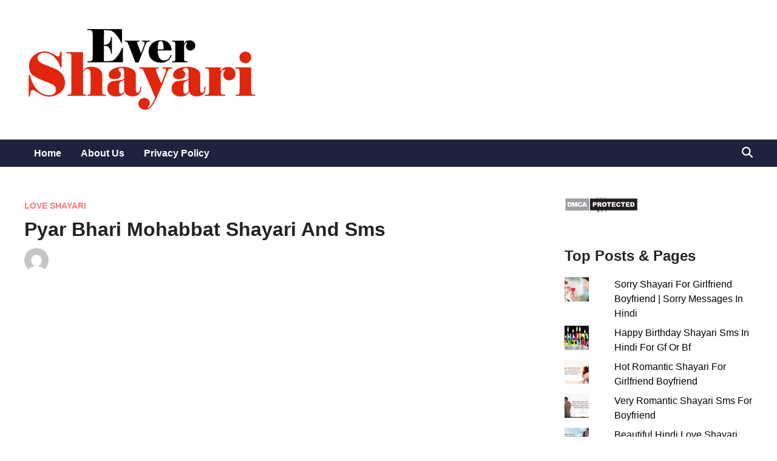

--- FILE ---
content_type: text/html; charset=UTF-8
request_url: https://www.evershayari.in/pyar-bhari-mohabbat-shayari-and-sms/
body_size: 16407
content:
<!doctype html>
<html lang="en">
<head>
<meta charset="UTF-8">
<meta name="viewport" content="width=device-width, initial-scale=1">
<link rel="profile" href="https://gmpg.org/xfn/11">
<meta name='robots' content='index, follow, max-image-preview:large, max-snippet:-1, max-video-preview:-1' />
<!-- Jetpack Site Verification Tags -->
<meta name="google-site-verification" content="romantic shayari" />
<!-- This site is optimized with the Yoast SEO plugin v22.1 - https://yoast.com/wordpress/plugins/seo/ -->
<title>Pyar Bhari Mohabbat Shayari And Sms</title>
<meta name="description" content="Pyar bhari mohabbat shayari for gf and bf,Pyari bhari love shayari,Love shayari sms for gf and bf,Romantic love shayari,Love shayari for lover." />
<link rel="canonical" href="https://www.evershayari.in/pyar-bhari-mohabbat-shayari-and-sms/" />
<meta property="og:locale" content="en_US" />
<meta property="og:type" content="article" />
<meta property="og:title" content="Latest Pyar Bhari Mohabbat Shayari And Sms For Gf Or Bf" />
<meta property="og:description" content="Pyar bhari mohabbat shayari for gf and bf,Pyari bhari love shayari,Love shayari for gf and bf,Romantic love shayari,Love shayari for lover." />
<meta property="og:url" content="https://www.evershayari.in/pyar-bhari-mohabbat-shayari-and-sms/" />
<meta property="og:site_name" content="Hindi Shayari" />
<meta property="article:publisher" content="https://www.facebook.com/HindiBestShayari/" />
<meta property="article:published_time" content="2015-11-16T14:37:05+00:00" />
<meta property="article:modified_time" content="2015-11-16T14:37:06+00:00" />
<meta property="og:image" content="https://www.evershayari.in/wp-content/uploads/2015/11/Love-couple-holding-hand.jpg" />
<meta name="author" content="Singh" />
<meta name="twitter:card" content="summary_large_image" />
<meta name="twitter:title" content="Latest Pyar Bhari Mohabbat Shayari And Sms For Gf Or Bf" />
<meta name="twitter:description" content="Pyar bhari mohabbat shayari for gf and bf,Pyari bhari love shayari,Love shayari for gf and bf,Romantic love shayari,Love shayari for lover." />
<meta name="twitter:creator" content="@EverShayari" />
<meta name="twitter:site" content="@EverShayari" />
<script type="application/ld+json" class="yoast-schema-graph">{"@context":"https://schema.org","@graph":[{"@type":"Article","@id":"https://www.evershayari.in/pyar-bhari-mohabbat-shayari-and-sms/#article","isPartOf":{"@id":"https://www.evershayari.in/pyar-bhari-mohabbat-shayari-and-sms/"},"author":{"name":"Singh","@id":"https://www.evershayari.in/#/schema/person/b76961142ad33db98d236c5c1eddeed6"},"headline":"Pyar Bhari Mohabbat Shayari And Sms","datePublished":"2015-11-16T14:37:05+00:00","dateModified":"2015-11-16T14:37:06+00:00","mainEntityOfPage":{"@id":"https://www.evershayari.in/pyar-bhari-mohabbat-shayari-and-sms/"},"wordCount":63,"commentCount":0,"publisher":{"@id":"https://www.evershayari.in/#organization"},"image":{"@id":"https://www.evershayari.in/pyar-bhari-mohabbat-shayari-and-sms/#primaryimage"},"thumbnailUrl":"https://www.evershayari.in/wp-content/uploads/2015/11/Love-couple-holding-hand.jpg","articleSection":["Love Shayari"],"inLanguage":"en","potentialAction":[{"@type":"CommentAction","name":"Comment","target":["https://www.evershayari.in/pyar-bhari-mohabbat-shayari-and-sms/#respond"]}]},{"@type":"WebPage","@id":"https://www.evershayari.in/pyar-bhari-mohabbat-shayari-and-sms/","url":"https://www.evershayari.in/pyar-bhari-mohabbat-shayari-and-sms/","name":"Pyar Bhari Mohabbat Shayari And Sms","isPartOf":{"@id":"https://www.evershayari.in/#website"},"primaryImageOfPage":{"@id":"https://www.evershayari.in/pyar-bhari-mohabbat-shayari-and-sms/#primaryimage"},"image":{"@id":"https://www.evershayari.in/pyar-bhari-mohabbat-shayari-and-sms/#primaryimage"},"thumbnailUrl":"https://www.evershayari.in/wp-content/uploads/2015/11/Love-couple-holding-hand.jpg","datePublished":"2015-11-16T14:37:05+00:00","dateModified":"2015-11-16T14:37:06+00:00","description":"Pyar bhari mohabbat shayari for gf and bf,Pyari bhari love shayari,Love shayari sms for gf and bf,Romantic love shayari,Love shayari for lover.","breadcrumb":{"@id":"https://www.evershayari.in/pyar-bhari-mohabbat-shayari-and-sms/#breadcrumb"},"inLanguage":"en","potentialAction":[{"@type":"ReadAction","target":["https://www.evershayari.in/pyar-bhari-mohabbat-shayari-and-sms/"]}]},{"@type":"ImageObject","inLanguage":"en","@id":"https://www.evershayari.in/pyar-bhari-mohabbat-shayari-and-sms/#primaryimage","url":"https://i0.wp.com/www.evershayari.in/wp-content/uploads/2015/11/Love-couple-holding-hand.jpg?fit=601%2C379&ssl=1","contentUrl":"https://i0.wp.com/www.evershayari.in/wp-content/uploads/2015/11/Love-couple-holding-hand.jpg?fit=601%2C379&ssl=1","width":601,"height":379},{"@type":"BreadcrumbList","@id":"https://www.evershayari.in/pyar-bhari-mohabbat-shayari-and-sms/#breadcrumb","itemListElement":[{"@type":"ListItem","position":1,"name":"Home","item":"https://www.evershayari.in/"},{"@type":"ListItem","position":2,"name":"Pyar Bhari Mohabbat Shayari And Sms"}]},{"@type":"WebSite","@id":"https://www.evershayari.in/#website","url":"https://www.evershayari.in/","name":"Ever Shayari","description":"A Collection of Latest Shayari","publisher":{"@id":"https://www.evershayari.in/#organization"},"alternateName":"Hindi Shayari","potentialAction":[{"@type":"SearchAction","target":{"@type":"EntryPoint","urlTemplate":"https://www.evershayari.in/?s={search_term_string}"},"query-input":"required name=search_term_string"}],"inLanguage":"en"},{"@type":"Organization","@id":"https://www.evershayari.in/#organization","name":"Hindi Shayari","url":"https://www.evershayari.in/","logo":{"@type":"ImageObject","inLanguage":"en","@id":"https://www.evershayari.in/#/schema/logo/image/","url":"https://i0.wp.com/www.evershayari.in/wp-content/uploads/2023/07/Evershayari-Logo.png?fit=387%2C150&ssl=1","contentUrl":"https://i0.wp.com/www.evershayari.in/wp-content/uploads/2023/07/Evershayari-Logo.png?fit=387%2C150&ssl=1","width":387,"height":150,"caption":"Hindi Shayari"},"image":{"@id":"https://www.evershayari.in/#/schema/logo/image/"},"sameAs":["https://www.facebook.com/HindiBestShayari/","https://twitter.com/EverShayari"]},{"@type":"Person","@id":"https://www.evershayari.in/#/schema/person/b76961142ad33db98d236c5c1eddeed6","name":"Singh","image":{"@type":"ImageObject","inLanguage":"en","@id":"https://www.evershayari.in/#/schema/person/image/","url":"https://secure.gravatar.com/avatar/90a9c6fc9053e62d4ef4d30beebc8f37?s=96&d=mm&r=g","contentUrl":"https://secure.gravatar.com/avatar/90a9c6fc9053e62d4ef4d30beebc8f37?s=96&d=mm&r=g","caption":"Singh"},"sameAs":["https://www.evershayari.in/"],"url":"https://www.evershayari.in/author/lovejeet/"}]}</script>
<!-- / Yoast SEO plugin. -->
<link rel='dns-prefetch' href='//stats.wp.com' />
<link rel='dns-prefetch' href='//v0.wordpress.com' />
<link rel='dns-prefetch' href='//i0.wp.com' />
<link rel="alternate" type="application/rss+xml" title="Hindi Shayari &raquo; Feed" href="https://www.evershayari.in/feed/" />
<link rel="alternate" type="application/rss+xml" title="Hindi Shayari &raquo; Comments Feed" href="https://www.evershayari.in/comments/feed/" />
<link rel="alternate" type="application/rss+xml" title="Hindi Shayari &raquo; Pyar Bhari Mohabbat Shayari And Sms Comments Feed" href="https://www.evershayari.in/pyar-bhari-mohabbat-shayari-and-sms/feed/" />
<style class="optimize_css_2" type="text/css" media="all">.jp-related-posts-i2{margin-top:1.5rem}.jp-related-posts-i2__list{--hgap:1rem;display:flex;flex-wrap:wrap;column-gap:var(--hgap);row-gap:2rem;margin:0;padding:0;list-style-type:none}.jp-related-posts-i2__post{display:flex;flex-direction:column;flex-basis:calc(( 100% - var(--hgap) ) / 2)}.jp-related-posts-i2__post:nth-last-child(n+3):first-child,.jp-related-posts-i2__post:nth-last-child(n+3):first-child~*{flex-basis:calc(( 100% - var(--hgap) * 2 ) / 3)}.jp-related-posts-i2__post:nth-last-child(4):first-child,.jp-related-posts-i2__post:nth-last-child(4):first-child~*{flex-basis:calc(( 100% - var(--hgap) ) / 2)}.jp-related-posts-i2__post-link{display:flex;flex-direction:column;row-gap:.5rem;width:100%;margin-bottom:1rem;line-height:1.2}.jp-related-posts-i2__post-link:focus-visible{outline-offset:2px}.jp-related-posts-i2__post-img{order:-1;max-width:100%}.jp-related-posts-i2__post-defs{margin:0;list-style-type:unset}.jp-related-posts-i2__post-defs dt{position:absolute;width:1px;height:1px;overflow:hidden;clip:rect(1px,1px,1px,1px);white-space:nowrap}.jp-related-posts-i2__post-defs dd{margin:0}.jp-relatedposts-i2[data-layout="list"] .jp-related-posts-i2__list{display:block}.jp-relatedposts-i2[data-layout="list"] .jp-related-posts-i2__post{margin-bottom:2rem}@media only screen and (max-width:640px){.jp-related-posts-i2__list{display:block}.jp-related-posts-i2__post{margin-bottom:2rem}}#jp-relatedposts{display:none;padding-top:1em;margin:1em 0;position:relative;clear:both}.jp-relatedposts:after{content:'';display:block;clear:both}#jp-relatedposts h3.jp-relatedposts-headline{margin:0 0 1em 0;display:inline-block;float:left;font-size:9pt;font-weight:700;font-family:inherit}#jp-relatedposts h3.jp-relatedposts-headline em:before{content:"";display:block;width:100%;min-width:30px;border-top:1px solid #dcdcde;border-top:1px solid rgb(0 0 0 / .2);margin-bottom:1em}#jp-relatedposts h3.jp-relatedposts-headline em{font-style:normal;font-weight:700}#jp-relatedposts .jp-relatedposts-items{clear:left}#jp-relatedposts .jp-relatedposts-items-visual{margin-right:-20px}#jp-relatedposts .jp-relatedposts-items .jp-relatedposts-post{float:left;width:33%;margin:0 0 1em;box-sizing:border-box;-moz-box-sizing:border-box;-webkit-box-sizing:border-box}#jp-relatedposts .jp-relatedposts-items-visual .jp-relatedposts-post{padding-right:20px;filter:alpha(opacity=80);-moz-opacity:.8;opacity:.8}#jp-relatedposts .jp-relatedposts-items .jp-relatedposts-post:nth-child(3n+4),#jp-relatedposts .jp-relatedposts-items-visual .jp-relatedposts-post:nth-child(3n+4){clear:both}#jp-relatedposts .jp-relatedposts-items .jp-relatedposts-post:hover .jp-relatedposts-post-title a{text-decoration:underline}#jp-relatedposts .jp-relatedposts-items .jp-relatedposts-post:hover{filter:alpha(opacity=100);-moz-opacity:1;opacity:1}#jp-relatedposts .jp-relatedposts-items-visual h4.jp-relatedposts-post-title,#jp-relatedposts .jp-relatedposts-items p,#jp-relatedposts .jp-relatedposts-items time{font-size:14px;line-height:20px;margin:0}#jp-relatedposts .jp-relatedposts-items-visual .jp-relatedposts-post-nothumbs{position:relative}#jp-relatedposts .jp-relatedposts-items-visual .jp-relatedposts-post-nothumbs a.jp-relatedposts-post-aoverlay{position:absolute;top:0;bottom:0;left:0;right:0;display:block;border-bottom:0}#jp-relatedposts .jp-relatedposts-items p,#jp-relatedposts .jp-relatedposts-items time{margin-bottom:0}#jp-relatedposts .jp-relatedposts-items-visual h4.jp-relatedposts-post-title{text-transform:none;margin:0;font-family:inherit;display:block;max-width:100%}#jp-relatedposts .jp-relatedposts-items .jp-relatedposts-post .jp-relatedposts-post-title a{font-size:inherit;font-weight:400;text-decoration:none;filter:alpha(opacity=100);-moz-opacity:1;opacity:1}#jp-relatedposts .jp-relatedposts-items .jp-relatedposts-post .jp-relatedposts-post-title a:hover{text-decoration:underline}#jp-relatedposts .jp-relatedposts-items .jp-relatedposts-post img.jp-relatedposts-post-img,#jp-relatedposts .jp-relatedposts-items .jp-relatedposts-post span{display:block;max-width:90%;overflow:hidden;text-overflow:ellipsis}#jp-relatedposts .jp-relatedposts-items-visual .jp-relatedposts-post img.jp-relatedposts-post-img,#jp-relatedposts .jp-relatedposts-items-visual .jp-relatedposts-post span{height:auto;max-width:100%}#jp-relatedposts .jp-relatedposts-items .jp-relatedposts-post .jp-relatedposts-post-date,#jp-relatedposts .jp-relatedposts-items .jp-relatedposts-post .jp-relatedposts-post-context{opacity:.6}.jp-relatedposts-items .jp-relatedposts-post .jp-relatedposts-post-date{display:none}#jp-relatedposts .jp-relatedposts-items-visual div.jp-relatedposts-post-thumbs p.jp-relatedposts-post-excerpt{display:none}#jp-relatedposts .jp-relatedposts-items-visual .jp-relatedposts-post-nothumbs p.jp-relatedposts-post-excerpt{overflow:hidden}#jp-relatedposts .jp-relatedposts-items-visual .jp-relatedposts-post-nothumbs span{margin-bottom:1em}#jp-relatedposts .jp-relatedposts-list .jp-relatedposts-post{clear:both;width:100%}#jp-relatedposts .jp-relatedposts-list .jp-relatedposts-post img.jp-relatedposts-post-img{float:left;overflow:hidden;max-width:33%;margin-right:3%}#jp-relatedposts .jp-relatedposts-list h4.jp-relatedposts-post-title{display:inline-block;max-width:63%}@media only screen and (max-width:640px){#jp-relatedposts .jp-relatedposts-items .jp-relatedposts-post{width:50%}#jp-relatedposts .jp-relatedposts-items .jp-relatedposts-post:nth-child(3n){clear:left}#jp-relatedposts .jp-relatedposts-items-visual{margin-right:20px}}@media only screen and (max-width:320px){#jp-relatedposts .jp-relatedposts-items .jp-relatedposts-post{width:100%;clear:both;margin:0 0 1em}#jp-relatedposts .jp-relatedposts-list .jp-relatedposts-post img.jp-relatedposts-post-img,#jp-relatedposts .jp-relatedposts-list h4.jp-relatedposts-post-title{float:none;max-width:100%;margin-right:0}}@media print{.jp-relatedposts{display:none!important}}</style>
<style id='wp-block-library-theme-inline-css'>
.wp-block-audio figcaption{color:#555;font-size:13px;text-align:center}.is-dark-theme .wp-block-audio figcaption{color:hsla(0,0%,100%,.65)}.wp-block-audio{margin:0 0 1em}.wp-block-code{border:1px solid #ccc;border-radius:4px;font-family:Menlo,Consolas,monaco,monospace;padding:.8em 1em}.wp-block-embed figcaption{color:#555;font-size:13px;text-align:center}.is-dark-theme .wp-block-embed figcaption{color:hsla(0,0%,100%,.65)}.wp-block-embed{margin:0 0 1em}.blocks-gallery-caption{color:#555;font-size:13px;text-align:center}.is-dark-theme .blocks-gallery-caption{color:hsla(0,0%,100%,.65)}.wp-block-image figcaption{color:#555;font-size:13px;text-align:center}.is-dark-theme .wp-block-image figcaption{color:hsla(0,0%,100%,.65)}.wp-block-image{margin:0 0 1em}.wp-block-pullquote{border-bottom:4px solid;border-top:4px solid;color:currentColor;margin-bottom:1.75em}.wp-block-pullquote cite,.wp-block-pullquote footer,.wp-block-pullquote__citation{color:currentColor;font-size:.8125em;font-style:normal;text-transform:uppercase}.wp-block-quote{border-left:.25em solid;margin:0 0 1.75em;padding-left:1em}.wp-block-quote cite,.wp-block-quote footer{color:currentColor;font-size:.8125em;font-style:normal;position:relative}.wp-block-quote.has-text-align-right{border-left:none;border-right:.25em solid;padding-left:0;padding-right:1em}.wp-block-quote.has-text-align-center{border:none;padding-left:0}.wp-block-quote.is-large,.wp-block-quote.is-style-large,.wp-block-quote.is-style-plain{border:none}.wp-block-search .wp-block-search__label{font-weight:700}.wp-block-search__button{border:1px solid #ccc;padding:.375em .625em}:where(.wp-block-group.has-background){padding:1.25em 2.375em}.wp-block-separator.has-css-opacity{opacity:.4}.wp-block-separator{border:none;border-bottom:2px solid;margin-left:auto;margin-right:auto}.wp-block-separator.has-alpha-channel-opacity{opacity:1}.wp-block-separator:not(.is-style-wide):not(.is-style-dots){width:100px}.wp-block-separator.has-background:not(.is-style-dots){border-bottom:none;height:1px}.wp-block-separator.has-background:not(.is-style-wide):not(.is-style-dots){height:2px}.wp-block-table{margin:0 0 1em}.wp-block-table td,.wp-block-table th{word-break:normal}.wp-block-table figcaption{color:#555;font-size:13px;text-align:center}.is-dark-theme .wp-block-table figcaption{color:hsla(0,0%,100%,.65)}.wp-block-video figcaption{color:#555;font-size:13px;text-align:center}.is-dark-theme .wp-block-video figcaption{color:hsla(0,0%,100%,.65)}.wp-block-video{margin:0 0 1em}.wp-block-template-part.has-background{margin-bottom:0;margin-top:0;padding:1.25em 2.375em}
</style>
<!-- <link rel='stylesheet' id='mediaelement-css' href='https://www.evershayari.in/wp-includes/js/mediaelement/mediaelementplayer-legacy.min.css' media='all' /> -->
<!-- <link rel='stylesheet' id='wp-mediaelement-css' href='https://www.evershayari.in/wp-includes/js/mediaelement/wp-mediaelement.min.css' media='all' /> -->
<link rel="stylesheet" type="text/css" href="//www.evershayari.in/wp-content/cache/wpfc-minified/qjnnifiw/8h7zu.css" media="all"/>
<style id='jetpack-sharing-buttons-style-inline-css'>
.jetpack-sharing-buttons__services-list{display:flex;flex-direction:row;flex-wrap:wrap;gap:0;list-style-type:none;margin:5px;padding:0}.jetpack-sharing-buttons__services-list.has-small-icon-size{font-size:12px}.jetpack-sharing-buttons__services-list.has-normal-icon-size{font-size:16px}.jetpack-sharing-buttons__services-list.has-large-icon-size{font-size:24px}.jetpack-sharing-buttons__services-list.has-huge-icon-size{font-size:36px}@media print{.jetpack-sharing-buttons__services-list{display:none!important}}.editor-styles-wrapper .wp-block-jetpack-sharing-buttons{gap:0;padding-inline-start:0}ul.jetpack-sharing-buttons__services-list.has-background{padding:1.25em 2.375em}
</style>
<style class="optimize_css_2" type="text/css" media="all"></style>
<style id='classic-theme-styles-inline-css'>
/*! This file is auto-generated */
.wp-block-button__link{color:#fff;background-color:#32373c;border-radius:9999px;box-shadow:none;text-decoration:none;padding:calc(.667em + 2px) calc(1.333em + 2px);font-size:1.125em}.wp-block-file__button{background:#32373c;color:#fff;text-decoration:none}
</style>
<style id='global-styles-inline-css'>
body{--wp--preset--color--black: #000000;--wp--preset--color--cyan-bluish-gray: #abb8c3;--wp--preset--color--white: #ffffff;--wp--preset--color--pale-pink: #f78da7;--wp--preset--color--vivid-red: #cf2e2e;--wp--preset--color--luminous-vivid-orange: #ff6900;--wp--preset--color--luminous-vivid-amber: #fcb900;--wp--preset--color--light-green-cyan: #7bdcb5;--wp--preset--color--vivid-green-cyan: #00d084;--wp--preset--color--pale-cyan-blue: #8ed1fc;--wp--preset--color--vivid-cyan-blue: #0693e3;--wp--preset--color--vivid-purple: #9b51e0;--wp--preset--gradient--vivid-cyan-blue-to-vivid-purple: linear-gradient(135deg,rgba(6,147,227,1) 0%,rgb(155,81,224) 100%);--wp--preset--gradient--light-green-cyan-to-vivid-green-cyan: linear-gradient(135deg,rgb(122,220,180) 0%,rgb(0,208,130) 100%);--wp--preset--gradient--luminous-vivid-amber-to-luminous-vivid-orange: linear-gradient(135deg,rgba(252,185,0,1) 0%,rgba(255,105,0,1) 100%);--wp--preset--gradient--luminous-vivid-orange-to-vivid-red: linear-gradient(135deg,rgba(255,105,0,1) 0%,rgb(207,46,46) 100%);--wp--preset--gradient--very-light-gray-to-cyan-bluish-gray: linear-gradient(135deg,rgb(238,238,238) 0%,rgb(169,184,195) 100%);--wp--preset--gradient--cool-to-warm-spectrum: linear-gradient(135deg,rgb(74,234,220) 0%,rgb(151,120,209) 20%,rgb(207,42,186) 40%,rgb(238,44,130) 60%,rgb(251,105,98) 80%,rgb(254,248,76) 100%);--wp--preset--gradient--blush-light-purple: linear-gradient(135deg,rgb(255,206,236) 0%,rgb(152,150,240) 100%);--wp--preset--gradient--blush-bordeaux: linear-gradient(135deg,rgb(254,205,165) 0%,rgb(254,45,45) 50%,rgb(107,0,62) 100%);--wp--preset--gradient--luminous-dusk: linear-gradient(135deg,rgb(255,203,112) 0%,rgb(199,81,192) 50%,rgb(65,88,208) 100%);--wp--preset--gradient--pale-ocean: linear-gradient(135deg,rgb(255,245,203) 0%,rgb(182,227,212) 50%,rgb(51,167,181) 100%);--wp--preset--gradient--electric-grass: linear-gradient(135deg,rgb(202,248,128) 0%,rgb(113,206,126) 100%);--wp--preset--gradient--midnight: linear-gradient(135deg,rgb(2,3,129) 0%,rgb(40,116,252) 100%);--wp--preset--font-size--small: 13px;--wp--preset--font-size--medium: 20px;--wp--preset--font-size--large: 36px;--wp--preset--font-size--x-large: 42px;--wp--preset--spacing--20: 0.44rem;--wp--preset--spacing--30: 0.67rem;--wp--preset--spacing--40: 1rem;--wp--preset--spacing--50: 1.5rem;--wp--preset--spacing--60: 2.25rem;--wp--preset--spacing--70: 3.38rem;--wp--preset--spacing--80: 5.06rem;--wp--preset--shadow--natural: 6px 6px 9px rgba(0, 0, 0, 0.2);--wp--preset--shadow--deep: 12px 12px 50px rgba(0, 0, 0, 0.4);--wp--preset--shadow--sharp: 6px 6px 0px rgba(0, 0, 0, 0.2);--wp--preset--shadow--outlined: 6px 6px 0px -3px rgba(255, 255, 255, 1), 6px 6px rgba(0, 0, 0, 1);--wp--preset--shadow--crisp: 6px 6px 0px rgba(0, 0, 0, 1);}:where(.is-layout-flex){gap: 0.5em;}:where(.is-layout-grid){gap: 0.5em;}body .is-layout-flow > .alignleft{float: left;margin-inline-start: 0;margin-inline-end: 2em;}body .is-layout-flow > .alignright{float: right;margin-inline-start: 2em;margin-inline-end: 0;}body .is-layout-flow > .aligncenter{margin-left: auto !important;margin-right: auto !important;}body .is-layout-constrained > .alignleft{float: left;margin-inline-start: 0;margin-inline-end: 2em;}body .is-layout-constrained > .alignright{float: right;margin-inline-start: 2em;margin-inline-end: 0;}body .is-layout-constrained > .aligncenter{margin-left: auto !important;margin-right: auto !important;}body .is-layout-constrained > :where(:not(.alignleft):not(.alignright):not(.alignfull)){max-width: var(--wp--style--global--content-size);margin-left: auto !important;margin-right: auto !important;}body .is-layout-constrained > .alignwide{max-width: var(--wp--style--global--wide-size);}body .is-layout-flex{display: flex;}body .is-layout-flex{flex-wrap: wrap;align-items: center;}body .is-layout-flex > *{margin: 0;}body .is-layout-grid{display: grid;}body .is-layout-grid > *{margin: 0;}:where(.wp-block-columns.is-layout-flex){gap: 2em;}:where(.wp-block-columns.is-layout-grid){gap: 2em;}:where(.wp-block-post-template.is-layout-flex){gap: 1.25em;}:where(.wp-block-post-template.is-layout-grid){gap: 1.25em;}.has-black-color{color: var(--wp--preset--color--black) !important;}.has-cyan-bluish-gray-color{color: var(--wp--preset--color--cyan-bluish-gray) !important;}.has-white-color{color: var(--wp--preset--color--white) !important;}.has-pale-pink-color{color: var(--wp--preset--color--pale-pink) !important;}.has-vivid-red-color{color: var(--wp--preset--color--vivid-red) !important;}.has-luminous-vivid-orange-color{color: var(--wp--preset--color--luminous-vivid-orange) !important;}.has-luminous-vivid-amber-color{color: var(--wp--preset--color--luminous-vivid-amber) !important;}.has-light-green-cyan-color{color: var(--wp--preset--color--light-green-cyan) !important;}.has-vivid-green-cyan-color{color: var(--wp--preset--color--vivid-green-cyan) !important;}.has-pale-cyan-blue-color{color: var(--wp--preset--color--pale-cyan-blue) !important;}.has-vivid-cyan-blue-color{color: var(--wp--preset--color--vivid-cyan-blue) !important;}.has-vivid-purple-color{color: var(--wp--preset--color--vivid-purple) !important;}.has-black-background-color{background-color: var(--wp--preset--color--black) !important;}.has-cyan-bluish-gray-background-color{background-color: var(--wp--preset--color--cyan-bluish-gray) !important;}.has-white-background-color{background-color: var(--wp--preset--color--white) !important;}.has-pale-pink-background-color{background-color: var(--wp--preset--color--pale-pink) !important;}.has-vivid-red-background-color{background-color: var(--wp--preset--color--vivid-red) !important;}.has-luminous-vivid-orange-background-color{background-color: var(--wp--preset--color--luminous-vivid-orange) !important;}.has-luminous-vivid-amber-background-color{background-color: var(--wp--preset--color--luminous-vivid-amber) !important;}.has-light-green-cyan-background-color{background-color: var(--wp--preset--color--light-green-cyan) !important;}.has-vivid-green-cyan-background-color{background-color: var(--wp--preset--color--vivid-green-cyan) !important;}.has-pale-cyan-blue-background-color{background-color: var(--wp--preset--color--pale-cyan-blue) !important;}.has-vivid-cyan-blue-background-color{background-color: var(--wp--preset--color--vivid-cyan-blue) !important;}.has-vivid-purple-background-color{background-color: var(--wp--preset--color--vivid-purple) !important;}.has-black-border-color{border-color: var(--wp--preset--color--black) !important;}.has-cyan-bluish-gray-border-color{border-color: var(--wp--preset--color--cyan-bluish-gray) !important;}.has-white-border-color{border-color: var(--wp--preset--color--white) !important;}.has-pale-pink-border-color{border-color: var(--wp--preset--color--pale-pink) !important;}.has-vivid-red-border-color{border-color: var(--wp--preset--color--vivid-red) !important;}.has-luminous-vivid-orange-border-color{border-color: var(--wp--preset--color--luminous-vivid-orange) !important;}.has-luminous-vivid-amber-border-color{border-color: var(--wp--preset--color--luminous-vivid-amber) !important;}.has-light-green-cyan-border-color{border-color: var(--wp--preset--color--light-green-cyan) !important;}.has-vivid-green-cyan-border-color{border-color: var(--wp--preset--color--vivid-green-cyan) !important;}.has-pale-cyan-blue-border-color{border-color: var(--wp--preset--color--pale-cyan-blue) !important;}.has-vivid-cyan-blue-border-color{border-color: var(--wp--preset--color--vivid-cyan-blue) !important;}.has-vivid-purple-border-color{border-color: var(--wp--preset--color--vivid-purple) !important;}.has-vivid-cyan-blue-to-vivid-purple-gradient-background{background: var(--wp--preset--gradient--vivid-cyan-blue-to-vivid-purple) !important;}.has-light-green-cyan-to-vivid-green-cyan-gradient-background{background: var(--wp--preset--gradient--light-green-cyan-to-vivid-green-cyan) !important;}.has-luminous-vivid-amber-to-luminous-vivid-orange-gradient-background{background: var(--wp--preset--gradient--luminous-vivid-amber-to-luminous-vivid-orange) !important;}.has-luminous-vivid-orange-to-vivid-red-gradient-background{background: var(--wp--preset--gradient--luminous-vivid-orange-to-vivid-red) !important;}.has-very-light-gray-to-cyan-bluish-gray-gradient-background{background: var(--wp--preset--gradient--very-light-gray-to-cyan-bluish-gray) !important;}.has-cool-to-warm-spectrum-gradient-background{background: var(--wp--preset--gradient--cool-to-warm-spectrum) !important;}.has-blush-light-purple-gradient-background{background: var(--wp--preset--gradient--blush-light-purple) !important;}.has-blush-bordeaux-gradient-background{background: var(--wp--preset--gradient--blush-bordeaux) !important;}.has-luminous-dusk-gradient-background{background: var(--wp--preset--gradient--luminous-dusk) !important;}.has-pale-ocean-gradient-background{background: var(--wp--preset--gradient--pale-ocean) !important;}.has-electric-grass-gradient-background{background: var(--wp--preset--gradient--electric-grass) !important;}.has-midnight-gradient-background{background: var(--wp--preset--gradient--midnight) !important;}.has-small-font-size{font-size: var(--wp--preset--font-size--small) !important;}.has-medium-font-size{font-size: var(--wp--preset--font-size--medium) !important;}.has-large-font-size{font-size: var(--wp--preset--font-size--large) !important;}.has-x-large-font-size{font-size: var(--wp--preset--font-size--x-large) !important;}
.wp-block-navigation a:where(:not(.wp-element-button)){color: inherit;}
:where(.wp-block-post-template.is-layout-flex){gap: 1.25em;}:where(.wp-block-post-template.is-layout-grid){gap: 1.25em;}
:where(.wp-block-columns.is-layout-flex){gap: 2em;}:where(.wp-block-columns.is-layout-grid){gap: 2em;}
.wp-block-pullquote{font-size: 1.5em;line-height: 1.6;}
</style>
<style class="optimize_css_2" type="text/css" media="all">.widgets-grid-layout{width:100%}.widgets-grid-layout:before,.widgets-grid-layout:after{content:" ";display:table}.widgets-grid-layout:after{clear:both}.widget-grid-view-image{float:left;max-width:50%}.widget-grid-view-image a{display:block;margin:0 2px 4px 0}.widget-grid-view-image:nth-child(even){float:right}.widget-grid-view-image:nth-child(even) a{margin:0 0 4px 2px}.widgets-grid-layout .widget-grid-view-image img{max-width:100%;height:auto}.widgets-multi-column-grid ul{overflow:hidden;padding:0;margin:0;list-style-type:none}.widgets-multi-column-grid ul li{background:none;clear:none;float:left;margin:0 -5px -3px 0;padding:0 8px 6px 0;border:none;list-style-type:none!important}.widgets-multi-column-grid ul li a{background:none;margin:0;padding:0;border:0}.widgets-multi-column-grid .avatar{vertical-align:middle}.widgets-list-layout{padding:0;margin:0;list-style-type:none}.widgets-list-layout li:before,.widgets-list-layout li:after{content:"";display:table}.widgets-list-layout li:after{clear:both}.widgets-list-layout li{zoom:1;margin-bottom:1em;list-style-type:none!important}.widgets-list-layout .widgets-list-layout-blavatar{float:left;width:21.276596%;max-width:40px;height:auto}.widgets-list-layout-links{float:right;width:73.404255%}.widgets-list-layout span{opacity:.5}.widgets-list-layout span:hover{opacity:.8}</style>
<style class="optimize_css_2" type="text/css" media="all">.lazy-hidden,.entry img.lazy-hidden,img.thumbnail.lazy-hidden{background-color:#fff;background-image:url(https://www.evershayari.in/wp-content/plugins/a3-lazy-load/assets/css/loading.gif);background-repeat:no-repeat;background-position:50% 50%}figure.wp-block-image img.lazy-hidden{min-width:150px}picture source[type="image/webp"]{display:block}</style>
<!-- <link rel='stylesheet' id='a3a3_lazy_load-css' href='//www.evershayari.in/wp-content/uploads/sass/a3_lazy_load.min.css' media='all' /> -->
<link rel="stylesheet" type="text/css" href="//www.evershayari.in/wp-content/cache/wpfc-minified/1zx8kbs5/8h7zu.css" media="all"/>
<style class="optimize_css_2" type="text/css" media="all">#jp-post-flair{padding-top:.5em}div.sharedaddy,#content div.sharedaddy,#main div.sharedaddy{clear:both}div.sharedaddy h3.sd-title{margin:0 0 1em 0;display:inline-block;line-height:1.2;font-size:9pt;font-weight:700}body.highlander-light h3.sd-title:before{border-top:1px solid rgb(0 0 0 / .2)}body.highlander-dark h3.sd-title:before{border-top:1px solid rgb(255 255 255 / .4)}.sd-sharing{margin-bottom:1em}.sd-content ul{padding:0!important;margin:0!important;list-style:none!important}.sd-content ul li{display:inline-block}.sd-content ul li.share-deprecated{opacity:.5}.sd-content ul li.share-deprecated a span{text-decoration:line-through}.sd-block.sd-gplus{margin:0 0 .5em 0}.sd-gplus .sd-content{font-size:12px}.sd-content .share-email-error .share-email-error-title{margin:.5em 0}.sd-content .share-email-error .share-email-error-text{font-family:"Open Sans",sans-serif;font-size:12px;margin:.5em 0}.sd-social-icon .sd-content ul li a.sd-button,.sd-social-text .sd-content ul li a.sd-button,.sd-content ul li a.sd-button,.sd-content ul li .option a.share-ustom,.sd-content ul li.preview-item div.option.option-smart-off a,.sd-content ul li.advanced a.share-more,.sd-social-icon-text .sd-content ul li a.sd-button,.sd-social-official .sd-content>ul>li>a.sd-button,#sharing_email .sharing_send,.sd-social-official .sd-content>ul>li .digg_button>a{text-decoration:none!important;display:inline-block;font-size:13px;font-family:"Open Sans",sans-serif;font-weight:500;border-radius:4px;color:#2C3338!important;background:#fff;box-shadow:0 1px 2px rgb(0 0 0 / .12),0 0 0 1px rgb(0 0 0 / .12);text-shadow:none;line-height:23px;padding:4px 11px 3px 9px}.sd-social-official .sd-content ul li a.sd-button,.sd-social-official .sd-content ul li.preview-item div.option.option-smart-off a{align-items:center;display:flex;font-size:12px;line-height:12px;padding:1px 6px 0 5px;min-height:20px}.sd-social-official .sd-content ul.preview li a.sd-button,.sd-social-official .sd-content ul.preview li.preview-item div.option.option-smart-off a{position:relative;top:2px}.sd-content ul li a.sd-button>span,.sd-content ul li .option a.share-ustom span,.sd-content ul li.preview-item div.option.option-smart-off a span,.sd-content ul li.advanced a.share-more span,.sd-social-icon-text .sd-content ul li a.sd-button>span,.sd-social-official .sd-content>ul>li>a.sd-button span,.sd-social-official .sd-content>ul>li .digg_button>a span{line-height:23px;margin-left:6px}.sd-social-icon .sd-content ul li a.sd-button>span{margin-left:0}.sd-social-text .sd-content ul li a.sd-button span{margin-left:3px}.sd-social-official .sd-content ul li a.sd-button>span,.sd-social-official .sd-content ul li.preview-item div.option.option-smart-off a span{line-height:12px;margin-left:3px}.sd-social-official .sd-content>ul>li>a.sd-button:before,.sd-social-official .sd-content>ul>li .digg_button>a:before,.sd-social-official .sd-content .sharing-hidden .inner>ul>li>a.sd-button:before,.sd-social-official .sd-content .sharing-hidden .inner>ul>li .digg_button>a:before{margin-bottom:-1px}.sd-social-icon .sd-content ul li a.sd-button:hover,.sd-social-icon .sd-content ul li a.sd-button:active,.sd-social-text .sd-content ul li a.sd-button:hover,.sd-social-text .sd-content ul li a.sd-button:active,.sd-social-icon-text .sd-content ul li a.sd-button:hover,.sd-social-icon-text .sd-content ul li a.sd-button:active,.sd-social-official .sd-content>ul>li>a.sd-button:hover,.sd-social-official .sd-content>ul>li>a.sd-button:active,.sd-social-official .sd-content>ul>li .digg_button>a:hover,.sd-social-official .sd-content>ul>li .digg_button>a:active{box-shadow:0 1px 2px rgb(0 0 0 / .22),0 0 0 1px rgb(0 0 0 / .22)}.sd-social-icon .sd-content ul li a.sd-button:active,.sd-social-text .sd-content ul li a.sd-button:active,.sd-social-icon-text .sd-content ul li a.sd-button:active,.sd-social-official .sd-content>ul>li>a.sd-button:active,.sd-social-official .sd-content>ul>li .digg_button>a:active{box-shadow:inset 0 1px 0 rgb(0 0 0 / .16)}.sd-content ul li a.sd-button:before{display:inline-block;-webkit-font-smoothing:antialiased;-moz-osx-font-smoothing:grayscale;font:normal 18px/1 'social-logos';vertical-align:top;text-align:center}.sd-social-icon-text ul li a.sd-button:before{position:relative;top:2px}@media screen and (-webkit-min-device-pixel-ratio:0){.sd-content ul li a.sd-button:before{position:relative;top:2px}}.sd-social-official ul li a.sd-button:before{position:relative;top:-2px}@media screen and (-webkit-min-device-pixel-ratio:0){.sd-social-official ul li a.sd-button:before{top:0}}.sd-content ul li{margin:0 8px 12px 0;padding:0}.jp-sharing-input-touch .sd-content ul li{padding-left:10px}.sd-content ul li.preview-item.no-icon a.sd-button span{margin-left:0}.sd-social-text .sd-content ul li a:before,.sd-content ul li.no-icon a:before{display:none}body .sd-social-text .sd-content ul li.share-custom a span,body .sd-content ul li.share-custom.no-icon a span{background-image:none;background-position:-500px -500px!important;background-repeat:no-repeat!important;padding-left:0;height:0;line-height:inherit}.sd-social-icon .sd-content ul li a.share-more{position:relative;top:-4px}@media screen and (-webkit-min-device-pixel-ratio:0){.sd-social-icon .sd-content ul li a.share-more{top:2px}}@-moz-document url-prefix(){.sd-social-icon .sd-content ul li a.share-more{top:2px}}.sd-social-icon .sd-content ul li a.share-more span{margin-left:3px}.sd-social-icon .sd-content ul li.share-print a:before,.sd-social-text .sd-content ul li.share-print a:before,.sd-content ul li.share-print div.option.option-smart-off a:before,.sd-social-icon-text .sd-content li.share-print a:before,.sd-social-official .sd-content li.share-print a:before{content:'\f469'}.sd-social-icon .sd-content ul li.share-email a:before,.sd-social-text .sd-content ul li.share-email a:before,.sd-content ul li.share-email div.option.option-smart-off a:before,.sd-social-icon-text .sd-content li.share-email a:before,.sd-social-official .sd-content li.share-email a:before{content:'\f410'}.sd-social-icon .sd-content ul li.share-linkedin a:before,.sd-social-text .sd-content ul li.share-linkedin a:before,.sd-content ul li.share-linkedin div.option.option-smart-off a:before,.sd-social-icon-text .sd-content li.share-linkedin a:before{content:'\f207'}.sd-social-icon .sd-content ul li.share-twitter a:before,.sd-social-text .sd-content ul li.share-twitter a:before,.sd-content ul li.share-twitter div.option.option-smart-off a:before,.sd-social-icon-text .sd-content li.share-twitter a:before{content:'\f202'}.sd-social-icon .sd-content ul li.share-x a:before,.sd-social-text .sd-content ul li.share-x a:before,.sd-content ul li.share-x div.option.option-smart-off a:before,.sd-social-icon-text .sd-content li.share-x a:before{content:'\f10e'}.sd-social-icon .sd-content ul li.share-reddit a:before,.sd-social-text .sd-content ul li.share-reddit a:before,.sd-content ul li.share-reddit div.option.option-smart-off a:before,.sd-social-icon-text .sd-content li.share-reddit a:before,.sd-social-official .sd-content li.share-reddit a:before{content:'\f222'}.sd-social-icon .sd-content ul li.share-tumblr a:before,.sd-social-text .sd-content ul li.share-tumblr a:before,.sd-content ul li.share-tumblr div.option.option-smart-off a:before,.sd-social-icon-text .sd-content li.share-tumblr a:before{content:'\f607'}.sd-social-icon .sd-content ul li.share-pocket a:before,.sd-social-text .sd-content ul li.share-pocket a:before,.sd-content ul li.share-pocket div.option.option-smart-off a:before,.sd-social-icon-text .sd-content li.share-pocket a:before{content:'\f224'}.sd-social-icon .sd-content ul li.share-pinterest a:before,.sd-social-text .sd-content ul li.share-pinterest a:before,.sd-content ul li.share-pinterest div.option.option-smart-off a:before,.sd-social-icon-text .sd-content li.share-pinterest a:before{content:'\f210'}.sd-social-icon .sd-content ul li.share-facebook a:before,.sd-social-text .sd-content ul li.share-facebook a:before,.sd-content ul li.share-facebook div.option.option-smart-off a:before,.sd-social-icon-text .sd-content li.share-facebook a:before{content:'\f203'}.sd-social-icon .sd-content ul li.share-press-this a:before,.sd-social-text .sd-content ul li.share-press-this a:before,.sd-content ul li.share-press-this div.option.option-smart-off a:before,.sd-social-icon-text .sd-content li.share-press-this a:before,.sd-social-official .sd-content li.share-press-this a:before{content:'\f205'}.sd-social-official .sd-content li.share-press-this a:before{color:#2ba1cb}.sd-social-icon .sd-content ul li.share-telegram a:before,.sd-social-text .sd-content ul li.share-telegram a:before,.sd-content ul li.share-telegram div.option.option-smart-off a:before,.sd-social-icon-text .sd-content li.share-telegram a:before,.sd-social-official .sd-content li.share-telegram a:before{content:'\f606'}.sd-social-official .sd-content li.share-telegram a:before{color:#08c}.sd-social-icon .sd-content ul li.share-mastodon a:before,.sd-social-text .sd-content ul li.share-mastodon a:before,.sd-content ul li.share-mastodon div.option.option-smart-off a:before,.sd-social-icon-text .sd-content li.share-mastodon a:before,.sd-social-official .sd-content li.share-mastodon a:before{content:'\f10a'}.sd-social-official .sd-content li.share-mastodon a:before{color:#563ACC}.sd-social-icon .sd-content ul a.share-more:before,.sd-social-text .sd-content ul a.share-more:before,.sd-content ul li.advanced a.share-more:before,.sd-social-icon-text .sd-content a.share-more:before,.sd-social-official .sd-content a.share-more:before{content:'\f415'}.sd-social-official .sd-content a.share-more:before{color:#2ba1cb}.sd-social-icon .sd-content ul li.share-jetpack-whatsapp a:before,.sd-social-text .sd-content ul li.share-jetpack-whatsapp a:before,.sd-content ul li.share-jetpack-whatsapp div.option.option-smart-off a:before,.sd-social-icon-text .sd-content li.share-jetpack-whatsapp a:before,.sd-social-official .sd-content li.share-jetpack-whatsapp a:before{content:'\f608'}.sd-social-official .sd-content li.share-jetpack-whatsapp a:before{color:#43d854}.sd-social-icon .sd-content ul li[class*='share-'].share-jetpack-whatsapp a.sd-button{background:#43d854;color:#fff!important}.sd-social-icon .sd-content ul li.share-nextdoor a:before,.sd-social-text .sd-content ul li.share-nextdoor a:before,.sd-content ul li.share-nextdoor div.option.option-smart-off a:before,.sd-social-icon-text .sd-content li.share-nextdoor a:before,.sd-social-official .sd-content li.share-nextdoor a:before{content:'\f10c'}.sd-social-official .sd-content li.share-nextdoor a:before{color:#8ED500}.sd-social-icon .sd-content ul li[class*='share-'].share-nextdoor a.sd-button{background:#8ED500;color:#fff!important}.sd-social-icon .sd-content ul li.share-deprecated a:before,.sd-social-icon-text .sd-content li.share-deprecated a:before,.sd-social-official .sd-content li.share-deprecated a:before,.sd-content ul li.share-deprecated div.option.option-smart-off a:before{width:1em;height:1em;content:"\1F6AB"}.sd-social .sd-button .share-count{background:#2ea2cc;color:#fff;-moz-border-radius:10px;border-radius:10px;display:inline-block;text-align:center;font-size:10px;padding:1px 3px;line-height:1}.sd-social-official .sd-content>ul>li>a.sd-button span{line-height:1}.sd-social-official .sd-content ul{display:flex;flex-wrap:wrap}.sd-social-official .sd-content ul:after{content:".";display:block;height:0;clear:both;visibility:hidden}.sd-social-official .sd-content li.share-press-this a{margin:0 0 5px 0}.sd-social-official .sd-content ul>li{display:flex;max-height:18px}.sd-social-official .sd-content ul>li .option-smart-off{margin-right:8px}.sd-social-official .fb-share-button>span{vertical-align:top!important}.sd-social-official .sd-content .pocket_button iframe{width:98px}.pocket_button iframe,.pinterest_button,.twitter_button,.linkedin_button>span{margin:0!important}.linkedin_button>span,.pinterest_button a{display:block!important}.sd-social-official .sd-content .share-tumblr iframe{max-width:53px;width:unset}body .sd-social-official li.share-print,body .sd-social-official li.share-email a,body .sd-social-official li.share-custom a,body .sd-social-official li a.share-more,body .sd-social-official li.share-digg a,body .sd-social-official li.share-press-this a{position:relative;top:0}body .sd-social-icon .sd-content li.share-custom>a{padding:2px 3px 0 3px;position:relative;top:4px}body .sd-social-icon .sd-content li.share-custom a span,body .sd-social-icon-text .sd-content li.share-custom a span,body .sd-social-text .sd-content li.share-custom a span,body .sd-social-official .sd-content li.share-custom a span,body .sd-content ul li.share-custom a.share-icon span{background-size:16px 16px;background-repeat:no-repeat;margin-left:0;padding:0 0 0 19px;display:inline-block;height:21px;line-height:16px}body .sd-social-icon .sd-content li.share-custom a span{width:0}body .sd-social-icon .sd-content li.share-custom a span{padding-left:16px!important}.sharing-hidden .inner{position:absolute;z-index:2;border:1px solid #ccc;padding:10px;background:#fff;box-shadow:0 5px 20px rgb(0 0 0 / .2);-webkit-border-radius:2px;-moz-border-radius:2px;border-radius:2px;margin-top:5px;max-width:400px}.sharing-hidden .inner ul{margin:0!important}.sd-social-official .sd-content .sharing-hidden ul>li.share-end{clear:both;margin:0!important;height:0!important}.sharing-hidden .inner:before,.sharing-hidden .inner:after{position:absolute;z-index:1;top:-8px;left:20px;width:0;height:0;border-left:6px solid #fff0;border-right:6px solid #fff0;border-bottom:8px solid #ccc;content:"";display:block}.sharing-hidden .inner:after{z-index:2;top:-7px;border-left:6px solid #fff0;border-right:6px solid #fff0;border-bottom:8px solid #fff}.sharing-hidden ul{margin:0}.sd-social-icon .sd-content ul li[class*='share-'] a,.sd-social-icon .sd-content ul li[class*='share-'] a:hover,.sd-social-icon .sd-content ul li[class*='share-'] div.option a{border-radius:50%;-webkit-border-radius:50%;border:0;box-shadow:none;padding:7px;position:relative;top:-2px;line-height:1;width:auto;height:auto;margin-bottom:0;max-width:32px}.sd-social-icon .sd-content ul li[class*='share-'] a.sd-button>span,.sd-social-icon .sd-content ul li[class*='share-'] div.option a span{line-height:1}.sd-social-icon .sd-content ul li[class*='share-'] a:hover,.sd-social-icon .sd-content ul li[class*='share-'] div.option a:hover{border:none;opacity:.6}.sd-social-icon .sd-content ul li[class*='share-'] a.sd-button:before{top:0}.sd-social-icon .sd-content ul li[class*='share-'] a.sd-button.share-custom{padding:8px 8px 6px 8px;top:5px}.sd-social-icon .sd-content ul li a.sd-button.share-more{margin-left:10px}.sd-social-icon .sd-content ul li:first-child a.sd-button.share-more{margin-left:0}.sd-social-icon .sd-button span.share-count{position:absolute;bottom:0;right:0;border-radius:0;background:#555;font-size:9px}.sd-social-icon .sd-content ul li[class*='share-'] a.sd-button{background:#e9e9e9;margin-top:2px;text-indent:0}.sd-social-icon .sd-content ul li[class*='share-'].share-tumblr a.sd-button{background:#2c4762;color:#fff!important}.sd-social-icon .sd-content ul li[class*='share-'].share-facebook a.sd-button{background:#0866ff;color:#fff!important}.sd-social-icon .sd-content ul li[class*='share-'].share-twitter a.sd-button{background:#00acee;color:#fff!important}.sd-social-icon .sd-content ul li[class*='share-'].share-x a.sd-button{background:#000;color:#fff!important}.sd-social-icon .sd-content ul li[class*='share-'].share-pinterest a.sd-button{background:#ca1f27;color:#fff!important}.sd-social-icon .sd-content ul li[class*='share-'].share-digg a.sd-button{color:#555555!important}.sd-social-icon .sd-content ul li[class*='share-'].share-press-this a.sd-button{background:#4f94d4;color:#fff!important}.sd-social-icon .sd-content ul li[class*='share-'].share-telegram a.sd-button{background:#08c;color:#fff!important}.sd-social-icon .sd-content ul li[class*='share-'].share-linkedin a.sd-button{background:#0077b5;color:#fff!important}.sd-social-icon .sd-content ul li[class*='share-'].share-pocket a.sd-button{background:#ee4056;color:#fff!important}.sd-social-icon .sd-content ul li[class*='share-'].share-reddit a.sd-button{background:#cee3f8;color:#555555!important}.sd-social-icon .sd-content ul li[class*='share-'].share-mastodon a.sd-button{background:linear-gradient(to top,#563ACC 0%,#6364FF 100%);color:#fff!important}.sharing-screen-reader-text{clip:rect(1px,1px,1px,1px);position:absolute!important;height:1px;width:1px;overflow:hidden}.sharing-screen-reader-text:hover,.sharing-screen-reader-text:active,.sharing-screen-reader-text:focus{background-color:#f0f0f1;border-radius:3px;box-shadow:0 0 2px 2px rgb(0 0 0 / .6);clip:auto!important;color:#21759b;display:block;font-size:14px;font-weight:700;height:auto;left:5px;line-height:normal;padding:15px 23px 14px;text-decoration:none;top:5px;width:auto;z-index:100000}#jetpack-source_f_name{display:none!important;position:absolute!important;left:-9000px}.sd-content .share-customize-link{margin-top:8px;line-height:11px}.sd-content .share-customize-link a{font-size:11px;font-family:"Open Sans",sans-serif}@media print{.sharedaddy.sd-sharing-enabled{display:none}}</style>
<!-- <link rel='stylesheet' id='social-logos-css' href='https://www.evershayari.in/wp-content/plugins/jetpack/_inc/social-logos/social-logos.min.css' media='all' /> -->
<link rel="stylesheet" type="text/css" href="//www.evershayari.in/wp-content/cache/wpfc-minified/kyplid4o/8h7zu.css" media="all"/>
<style id='quads-styles-inline-css'>
.quads-location ins.adsbygoogle {
background: transparent !important;
}.quads-location .quads_rotator_img{ opacity:1 !important;}
.quads.quads_ad_container { display: grid; grid-template-columns: auto; grid-gap: 10px; padding: 10px; }
.grid_image{animation: fadeIn 0.5s;-webkit-animation: fadeIn 0.5s;-moz-animation: fadeIn 0.5s;
-o-animation: fadeIn 0.5s;-ms-animation: fadeIn 0.5s;}
.quads-ad-label { font-size: 12px; text-align: center; color: #333;}
.quads_click_impression { display: none;} .quads-location, .quads-ads-space{max-width:100%;} @media only screen and (max-width: 480px) { .quads-ads-space, .penci-builder-element .quads-ads-space{max-width:340px;}}
</style>
<!-- <link rel='stylesheet' id='wpo_min-header-0-css' href='https://www.evershayari.in/wp-content/cache/wpo-minify/1768317057/assets/wpo-minify-header-84cc1d82.min.css' media='all' /> -->
<link rel="stylesheet" type="text/css" href="//www.evershayari.in/wp-content/cache/wpfc-minified/lwrcm0if/8h7zu.css" media="all"/>
<script id="wpo_min-header-0-js-extra">
var related_posts_js_options = {"post_heading":"h4"};
</script>
<script src='//www.evershayari.in/wp-content/cache/wpfc-minified/8vy5hl40/8h7zu.js' type="text/javascript"></script>
<!-- <script src="https://www.evershayari.in/wp-content/cache/wpo-minify/1768317057/assets/wpo-minify-header-46aa18b9.min.js" id="wpo_min-header-0-js"></script> -->
<link rel="alternate" type="application/json+oembed" href="https://www.evershayari.in/wp-json/oembed/1.0/embed?url=https%3A%2F%2Fwww.evershayari.in%2Fpyar-bhari-mohabbat-shayari-and-sms%2F" />
<link rel="alternate" type="text/xml+oembed" href="https://www.evershayari.in/wp-json/oembed/1.0/embed?url=https%3A%2F%2Fwww.evershayari.in%2Fpyar-bhari-mohabbat-shayari-and-sms%2F&#038;format=xml" />
<style>img#wpstats{display:none}</style>
<script>document.cookie = 'quads_browser_width='+screen.width;</script><link rel="pingback" href="https://www.evershayari.in/xmlrpc.php">
<style type="text/css" id="bnm-custom-css">
:root {  }	</style>
<style type="text/css" id="bnm-fonts-css">
</style>
<link rel="icon" href="https://i0.wp.com/www.evershayari.in/wp-content/uploads/2024/01/cropped-Ever-Shayari-Site-Icons.png?fit=32%2C32&#038;ssl=1" sizes="32x32" />
<link rel="icon" href="https://i0.wp.com/www.evershayari.in/wp-content/uploads/2024/01/cropped-Ever-Shayari-Site-Icons.png?fit=192%2C192&#038;ssl=1" sizes="192x192" />
<link rel="apple-touch-icon" href="https://i0.wp.com/www.evershayari.in/wp-content/uploads/2024/01/cropped-Ever-Shayari-Site-Icons.png?fit=180%2C180&#038;ssl=1" />
<meta name="msapplication-TileImage" content="https://i0.wp.com/www.evershayari.in/wp-content/uploads/2024/01/cropped-Ever-Shayari-Site-Icons.png?fit=270%2C270&#038;ssl=1" />
</head>
<body class="post-template-default single single-post postid-1696 single-format-standard wp-custom-logo wp-embed-responsive bnm-right-sidebar bnm-default-header logo-aligned-left menu-align-left bnm-footer-cols-3">
<div id="page" class="site">
<a class="skip-link screen-reader-text" href="#primary">Skip to content</a>
<header id="masthead" class="site-header hide-header-search">
<div class="bnm-header-inner-wrapper">
<div class="bnm-header-inner bnm-container">
<div class="site-branding-container">
<div class="site-logo">
<a href="https://www.evershayari.in/" class="custom-logo-link" rel="home"><img width="387" height="150" src="https://i0.wp.com/www.evershayari.in/wp-content/uploads/2023/07/Evershayari-Logo.png?fit=387%2C150&amp;ssl=1" class="custom-logo" alt="Hindi Shayari" decoding="async" fetchpriority="high" srcset="https://i0.wp.com/www.evershayari.in/wp-content/uploads/2023/07/Evershayari-Logo.png?w=387&amp;ssl=1 387w, https://i0.wp.com/www.evershayari.in/wp-content/uploads/2023/07/Evershayari-Logo.png?resize=370%2C143&amp;ssl=1 370w" sizes="(max-width: 387px) 100vw, 387px" /></a>				</div>
<div class="site-branding">
</div><!-- .site-branding -->
</div><!-- .site-branding-container -->
<button class="bnm-mobile-menu-toggle">
<span class="screen-reader-text">Main Menu</span>
<svg aria-hidden="true" role="img" focusable="false" xmlns="http://www.w3.org/2000/svg" height="1em" viewBox="0 0 448 512" class="bnm-svg-icon"><path d="M0 96C0 78.3 14.3 64 32 64H416c17.7 0 32 14.3 32 32s-14.3 32-32 32H32C14.3 128 0 113.7 0 96zM0 256c0-17.7 14.3-32 32-32H416c17.7 0 32 14.3 32 32s-14.3 32-32 32H32c-17.7 0-32-14.3-32-32zM448 416c0 17.7-14.3 32-32 32H32c-17.7 0-32-14.3-32-32s14.3-32 32-32H416c17.7 0 32 14.3 32 32z" /></svg>        </button>
</div><!-- .bnm-header-inner -->
</div><!-- .bnm-header-inner-wrapper -->
<div class="bnm-main-menu desktop-only">
<div class="bnm-container bnm-menu-wrapper">
<nav id="site-navigation" class="main-navigation bnm-menu">
<div class="menu-home-container"><ul id="primary-menu" class="menu"><li id="menu-item-3798" class="menu-item menu-item-type-custom menu-item-object-custom menu-item-3798"><a href="http://evershayari.in">Home</a></li>
<li id="menu-item-3796" class="menu-item menu-item-type-post_type menu-item-object-page menu-item-3796"><a href="https://www.evershayari.in/about/">About Us</a></li>
<li id="menu-item-3797" class="menu-item menu-item-type-post_type menu-item-object-page menu-item-3797"><a href="https://www.evershayari.in/privacy-policy/">Privacy Policy</a></li>
</ul></div>                    </nav>
<div class="bnm-search-container desktop-only">
<button id="bnm-search-toggle">
<span class="bnm-search-icon"><svg aria-hidden="true" role="img" focusable="false" xmlns="http://www.w3.org/2000/svg" height="1em" viewbox="0 0 512 512" class="bnm-svg-icon"><path d="M416 208c0 45.9-14.9 88.3-40 122.7L502.6 457.4c12.5 12.5 12.5 32.8 0 45.3s-32.8 12.5-45.3 0L330.7 376c-34.4 25.2-76.8 40-122.7 40C93.1 416 0 322.9 0 208S93.1 0 208 0S416 93.1 416 208zM208 352a144 144 0 1 0 0-288 144 144 0 1 0 0 288z" /></svg></span>
<span class="bnm-close-icon"><svg aria-hidden="true" role="img" focusable="false" xmlns="http://www.w3.org/2000/svg" height="1em" viewBox="0 0 384 512" class="bnm-svg-icon"><path d="M342.6 150.6c12.5-12.5 12.5-32.8 0-45.3s-32.8-12.5-45.3 0L192 210.7 86.6 105.4c-12.5-12.5-32.8-12.5-45.3 0s-12.5 32.8 0 45.3L146.7 256 41.4 361.4c-12.5 12.5-12.5 32.8 0 45.3s32.8 12.5 45.3 0L192 301.3 297.4 406.6c12.5 12.5 32.8 12.5 45.3 0s12.5-32.8 0-45.3L237.3 256 342.6 150.6z" /></svg></span>
</button>
<div id="bnm-search-box">
<form role="search" method="get" class="search-form" action="https://www.evershayari.in/">
<label>
<span class="screen-reader-text">Search for:</span>
<input type="search" class="search-field" placeholder="Search &hellip;" value="" name="s" />
</label>
<input type="submit" class="search-submit" value="Search" />
</form>                </div><!-- bnm-search-box -->
</div><!-- bnm-search-container -->
</div>
</div>
</header><!-- #masthead -->
<div id="content" class="site-content">
<div class="content-area bnm-container">
<main id="primary" class="site-main">
<article id="post-1696" class="post-1696 post type-post status-publish format-standard hentry category-love-shayari bnm-entry">
<span class="cat-links"><span class="screen-reader-text">Posted in</span><a href="https://www.evershayari.in/love-shayari/" rel="category tag">Love Shayari</a></span>
<header class="entry-header">
<h1 class="entry-title">Pyar Bhari Mohabbat Shayari And Sms</h1>			<div class="entry-meta">
<span class="bnm-author-avatar"><img class="author-photo" alt="Singh" src="https://secure.gravatar.com/avatar/90a9c6fc9053e62d4ef4d30beebc8f37?s=96&#038;d=mm&#038;r=g" /></span>			</div><!-- .entry-meta -->
</header><!-- .entry-header -->
<div class="entry-content">
<!-- WP QUADS Content Ad Plugin v. 2.0.92 -->
<div class="quads-location quads-ad1" id="quads-ad1" style="float:none;margin:0px;">
<script async src="https://pagead2.googlesyndication.com/pagead/js/adsbygoogle.js?client=ca-pub-2676861216255314"
crossorigin="anonymous"></script>
<!-- ESnewhead -->
<ins class="adsbygoogle"
style="display:block"
data-ad-client="ca-pub-2676861216255314"
data-ad-slot="8162386156"
data-ad-format="auto"
data-full-width-responsive="true"></ins>
<script>
(adsbygoogle = window.adsbygoogle || []).push({});
</script>
</div>
<h3 style="text-align: center;">Latest Pyar Bhari Mohabbat Shayari And Sms For Gf Or Bf</h3>
<hr />
<p style="text-align: center;"><a href="https://www.evershayari.in/pyar-bhari-mohabbat-shayari-and-sms/love-couple-holding-hand/" rel="attachment wp-att-1699"><img decoding="async" class="lazy lazy-hidden aligncenter wp-image-1699" src="https://i0.wp.com/www.evershayari.in/wp-content/plugins/a3-lazy-load/assets/images/lazy_placeholder.gif?resize=501%2C316" data-lazy-type="image" data-src="https://www.evershayari.in/wp-content/uploads/2015/11/Love-couple-holding-hand.jpg" alt="Pyar Bhari Mohabbat Shayari " width="501" height="316" srcset="" data-srcset="https://i0.wp.com/www.evershayari.in/wp-content/uploads/2015/11/Love-couple-holding-hand.jpg?w=601&amp;ssl=1 601w, https://i0.wp.com/www.evershayari.in/wp-content/uploads/2015/11/Love-couple-holding-hand.jpg?resize=590%2C372&amp;ssl=1 590w" sizes="(max-width: 501px) 100vw, 501px" data-recalc-dims="1" /><noscript><img decoding="async" class="aligncenter wp-image-1699" src="https://i0.wp.com/www.evershayari.in/wp-content/uploads/2015/11/Love-couple-holding-hand.jpg?resize=501%2C316&#038;ssl=1" alt="Pyar Bhari Mohabbat Shayari " width="501" height="316" srcset="https://i0.wp.com/www.evershayari.in/wp-content/uploads/2015/11/Love-couple-holding-hand.jpg?w=601&amp;ssl=1 601w, https://i0.wp.com/www.evershayari.in/wp-content/uploads/2015/11/Love-couple-holding-hand.jpg?resize=590%2C372&amp;ssl=1 590w" sizes="(max-width: 501px) 100vw, 501px" data-recalc-dims="1" /></noscript></a>
<!-- WP QUADS Content Ad Plugin v. 2.0.92 -->
<div class="quads-location quads-ad2" id="quads-ad2" style="float:none;margin:0px;">
<script async src="https://pagead2.googlesyndication.com/pagead/js/adsbygoogle.js?client=ca-pub-2676861216255314"
crossorigin="anonymous"></script>
<!-- EverAfterImage -->
<ins class="adsbygoogle"
style="display:block"
data-ad-client="ca-pub-2676861216255314"
data-ad-slot="4430980545"
data-ad-format="auto"
data-full-width-responsive="true"></ins>
<script>
(adsbygoogle = window.adsbygoogle || []).push({});
</script>
</div>
</p>
<!-- WP QUADS Content Ad Plugin v. 2.0.92 -->
<div class="quads-location quads-ad3" id="quads-ad3" style="float:none;margin:0px;">
<script async src="https://pagead2.googlesyndication.com/pagead/js/adsbygoogle.js?client=ca-pub-2676861216255314"
crossorigin="anonymous"></script>
<ins class="adsbygoogle"
style="display:block; text-align:center;"
data-ad-layout="in-article"
data-ad-format="fluid"
data-ad-client="ca-pub-2676861216255314"
data-ad-slot="1999160849"></ins>
<script>
(adsbygoogle = window.adsbygoogle || []).push({});
</script>
</div>
<p style="text-align: center;">Tujh dil ki baat sunao mein kese,<br />
Jo raaj Chupa hai dil me wo bataon mein kese..</p>
<p style="text-align: center;">Har dhadkan bas tera naam leti hai sanam,<br />
Tujh ye dhadkan sunao kese.</p>
<p style="text-align: center;">Mujh Mohabbat hai tujhse had se jada,<br />
Ye baat mein tujhse jataon to jataon mein kese..
<!-- WP QUADS Content Ad Plugin v. 2.0.92 -->
<div class="quads-location quads-ad4" id="quads-ad4" style="float:none;margin:0px;">
<script async src="https://pagead2.googlesyndication.com/pagead/js/adsbygoogle.js?client=ca-pub-2676861216255314"
crossorigin="anonymous"></script>
<!-- EverEndPost -->
<ins class="adsbygoogle"
style="display:block"
data-ad-client="ca-pub-2676861216255314"
data-ad-slot="3262789987"
data-ad-format="auto"
data-full-width-responsive="true"></ins>
<script>
(adsbygoogle = window.adsbygoogle || []).push({});
</script>
</div>
<div class="sharedaddy sd-sharing-enabled"><div class="robots-nocontent sd-block sd-social sd-social-official sd-sharing"><h3 class="sd-title">Share this:</h3><div class="sd-content"><ul><li class="share-facebook"><div class="fb-share-button" data-href="https://www.evershayari.in/pyar-bhari-mohabbat-shayari-and-sms/" data-layout="button_count"></div></li><li class="share-twitter"><a href="https://twitter.com/share" class="twitter-share-button" data-url="https://www.evershayari.in/pyar-bhari-mohabbat-shayari-and-sms/" data-text="Pyar Bhari Mohabbat Shayari And Sms" data-via="EverShayari" >Tweet</a></li><li class="share-pinterest"><div class="pinterest_button"><a href="https://www.pinterest.com/pin/create/button/?url=https%3A%2F%2Fwww.evershayari.in%2Fpyar-bhari-mohabbat-shayari-and-sms%2F&#038;media=https%3A%2F%2Fwww.evershayari.in%2Fwp-content%2Fuploads%2F2015%2F11%2FLove-couple-holding-hand.jpg&#038;description=Pyar%20Bhari%20Mohabbat%20Shayari%20And%20Sms" data-pin-do="buttonPin" data-pin-config="beside"><img class="lazy lazy-hidden" src="https://i0.wp.com/www.evershayari.in/wp-content/plugins/a3-lazy-load/assets/images/lazy_placeholder.gif?w=840" data-lazy-type="image" data-src="//assets.pinterest.com/images/pidgets/pinit_fg_en_rect_gray_20.png" data-recalc-dims="1" /><noscript><img src="https://i0.wp.com/assets.pinterest.com/images/pidgets/pinit_fg_en_rect_gray_20.png?w=840" data-recalc-dims="1" /></noscript></a></div></li><li class="share-jetpack-whatsapp"><a rel="nofollow noopener noreferrer" data-shared="" class="share-jetpack-whatsapp sd-button" href="https://www.evershayari.in/pyar-bhari-mohabbat-shayari-and-sms/?share=jetpack-whatsapp" target="_blank" title="Click to share on WhatsApp" ><span>WhatsApp</span></a></li><li class="share-end"></li></ul></div></div></div>
<div id='jp-relatedposts' class='jp-relatedposts' >
<h3 class="jp-relatedposts-headline"><em>Related</em></h3>
</div>	</div><!-- .entry-content -->
<footer class="entry-footer">
</footer><!-- .entry-footer -->
<div class="bnm-author-bio">
<div class="bnm-author-image">
<a href="https://www.evershayari.in/author/lovejeet/" rel="author">
<img alt='' src="//www.evershayari.in/wp-content/plugins/a3-lazy-load/assets/images/lazy_placeholder.gif" data-lazy-type="image" data-src='https://secure.gravatar.com/avatar/90a9c6fc9053e62d4ef4d30beebc8f37?s=80&#038;d=mm&#038;r=g' srcset="" data-srcset='https://secure.gravatar.com/avatar/90a9c6fc9053e62d4ef4d30beebc8f37?s=160&#038;d=mm&#038;r=g 2x' class='lazy lazy-hidden avatar avatar-80 photo' height='80' width='80' decoding='async'/><noscript><img alt='' src='https://secure.gravatar.com/avatar/90a9c6fc9053e62d4ef4d30beebc8f37?s=80&#038;d=mm&#038;r=g' srcset='https://secure.gravatar.com/avatar/90a9c6fc9053e62d4ef4d30beebc8f37?s=160&#038;d=mm&#038;r=g 2x' class='avatar avatar-80 photo' height='80' width='80' decoding='async'/></noscript>            </a>
</div>
<div class="bnm-author-content">
<div class="bnm-author-name"><a href="https://www.evershayari.in/author/lovejeet/" rel="author">Singh</a></div>
<div class="bnm-author-description"></div>
<a class="bnm-author-link" href="https://www.evershayari.in/author/lovejeet/" rel="author">
More by Singh        </a>
</div>
</div>
</article><!-- #post-1696 -->
<nav class="navigation post-navigation" aria-label="Posts">
<h2 class="screen-reader-text">Post navigation</h2>
<div class="nav-links"><div class="nav-previous"><a href="https://www.evershayari.in/very-sad-love-shayari-in-hindi-for-gf-and-bf/" rel="prev"><span class="posts-nav-text" aria-hidden="true">Previous Article</span> <span class="screen-reader-text">Previous article:</span> <br/><span class="post-title">Very Sad Love Shayari In Hindi For Gf And Bf</span></a></div><div class="nav-next"><a href="https://www.evershayari.in/very-sad-love-breakup-shayari-in-hindi/" rel="next"><span class="posts-nav-text" aria-hidden="true">Next Article</span> <span class="screen-reader-text">Next article:</span> <br/><span class="post-title">Very Sad Love Breakup shayari In Hindi</span></a></div></div>
</nav>
<div id="comments" class="comments-area">
<div id="respond" class="comment-respond">
<h3 id="reply-title" class="comment-reply-title">Leave a Reply <small><a rel="nofollow" id="cancel-comment-reply-link" href="/pyar-bhari-mohabbat-shayari-and-sms/#respond" style="display:none;">Cancel reply</a></small></h3><form action="https://www.evershayari.in/wp-comments-post.php" method="post" id="commentform" class="comment-form" novalidate><p class="comment-notes"><span id="email-notes">Your email address will not be published.</span> <span class="required-field-message">Required fields are marked <span class="required">*</span></span></p><p class="comment-form-comment"><label for="comment">Comment <span class="required">*</span></label> <textarea id="comment" name="comment" cols="45" rows="8" maxlength="65525" required></textarea></p><p class="comment-form-author"><label for="author">Name <span class="required">*</span></label> <input id="author" name="author" type="text" value="" size="30" maxlength="245" autocomplete="name" required /></p>
<p class="comment-form-email"><label for="email">Email <span class="required">*</span></label> <input id="email" name="email" type="email" value="" size="30" maxlength="100" aria-describedby="email-notes" autocomplete="email" required /></p>
<p class="comment-form-url"><label for="url">Website</label> <input id="url" name="url" type="url" value="" size="30" maxlength="200" autocomplete="url" /></p>
<p class="comment-form-cookies-consent"><input id="wp-comment-cookies-consent" name="wp-comment-cookies-consent" type="checkbox" value="yes" /> <label for="wp-comment-cookies-consent">Save my name, email, and website in this browser for the next time I comment.</label></p>
<p class="form-submit"><input name="submit" type="submit" id="submit" class="submit" value="Post Comment" /> <input type='hidden' name='comment_post_ID' value='1696' id='comment_post_ID' />
<input type='hidden' name='comment_parent' id='comment_parent' value='0' />
</p></form>	</div><!-- #respond -->
</div><!-- #comments -->
</main><!-- #main -->
<aside id="secondary" class="widget-area">
<section id="block-2" class="widget widget_block"><a href="//www.dmca.com/Protection/Status.aspx?ID=76bb5aea-9ec4-4e12-99bd-f20d93f2e801" title="DMCA.com Protection Status" class="dmca-badge"> <img class="lazy lazy-hidden" src ="https://images.dmca.com/Badges/dmca_protected_sml_120n.png?ID=76bb5aea-9ec4-4e12-99bd-f20d93f2e801"  alt="DMCA.com Protection Status" /><noscript><img src ="https://images.dmca.com/Badges/dmca_protected_sml_120n.png?ID=76bb5aea-9ec4-4e12-99bd-f20d93f2e801"  alt="DMCA.com Protection Status" /></noscript></a>  <script src="https://images.dmca.com/Badges/DMCABadgeHelper.min.js"> </script></section><section id="top-posts-4" class="widget widget_top-posts"><h2 class="widget-title">Top Posts &amp; Pages</h2><ul class='widgets-list-layout no-grav'>
<li><a href="https://www.evershayari.in/sorry-shayari-for-gf-bf/" title="Sorry Shayari For Girlfriend Boyfriend | Sorry Messages In Hindi" class="bump-view" data-bump-view="tp"><img loading="lazy" width="40" height="40" src="//www.evershayari.in/wp-content/plugins/a3-lazy-load/assets/images/lazy_placeholder.gif" data-lazy-type="image" data-src="https://i0.wp.com/www.evershayari.in/wp-content/uploads/2017/01/couple-image-boy-saying-sor.jpg?resize=40%2C40&#038;ssl=1" srcset="" data-srcset="https://i0.wp.com/www.evershayari.in/wp-content/uploads/2017/01/couple-image-boy-saying-sor.jpg?resize=40%2C40&amp;ssl=1 1x, https://i0.wp.com/www.evershayari.in/wp-content/uploads/2017/01/couple-image-boy-saying-sor.jpg?resize=60%2C60&amp;ssl=1 1.5x, https://i0.wp.com/www.evershayari.in/wp-content/uploads/2017/01/couple-image-boy-saying-sor.jpg?resize=80%2C80&amp;ssl=1 2x, https://i0.wp.com/www.evershayari.in/wp-content/uploads/2017/01/couple-image-boy-saying-sor.jpg?resize=120%2C120&amp;ssl=1 3x, https://i0.wp.com/www.evershayari.in/wp-content/uploads/2017/01/couple-image-boy-saying-sor.jpg?resize=160%2C160&amp;ssl=1 4x" alt="Sorry Shayari For Girlfriend Boyfriend | Sorry Messages In Hindi" data-pin-nopin="true" class="lazy lazy-hidden widgets-list-layout-blavatar" /><noscript><img loading="lazy" width="40" height="40" src="https://i0.wp.com/www.evershayari.in/wp-content/uploads/2017/01/couple-image-boy-saying-sor.jpg?resize=40%2C40&#038;ssl=1" srcset="https://i0.wp.com/www.evershayari.in/wp-content/uploads/2017/01/couple-image-boy-saying-sor.jpg?resize=40%2C40&amp;ssl=1 1x, https://i0.wp.com/www.evershayari.in/wp-content/uploads/2017/01/couple-image-boy-saying-sor.jpg?resize=60%2C60&amp;ssl=1 1.5x, https://i0.wp.com/www.evershayari.in/wp-content/uploads/2017/01/couple-image-boy-saying-sor.jpg?resize=80%2C80&amp;ssl=1 2x, https://i0.wp.com/www.evershayari.in/wp-content/uploads/2017/01/couple-image-boy-saying-sor.jpg?resize=120%2C120&amp;ssl=1 3x, https://i0.wp.com/www.evershayari.in/wp-content/uploads/2017/01/couple-image-boy-saying-sor.jpg?resize=160%2C160&amp;ssl=1 4x" alt="Sorry Shayari For Girlfriend Boyfriend | Sorry Messages In Hindi" data-pin-nopin="true" class="widgets-list-layout-blavatar" /></noscript></a><div class="widgets-list-layout-links">
<a href="https://www.evershayari.in/sorry-shayari-for-gf-bf/" title="Sorry Shayari For Girlfriend Boyfriend | Sorry Messages In Hindi" class="bump-view" data-bump-view="tp">Sorry Shayari For Girlfriend Boyfriend | Sorry Messages In Hindi</a>
</div>
</li><li><a href="https://www.evershayari.in/happy-birthday-shayari-sms-for-gf-bf/" title="Happy Birthday Shayari Sms In Hindi For Gf Or Bf" class="bump-view" data-bump-view="tp"><img loading="lazy" width="40" height="40" src="//www.evershayari.in/wp-content/plugins/a3-lazy-load/assets/images/lazy_placeholder.gif" data-lazy-type="image" data-src="https://i0.wp.com/www.evershayari.in/wp-content/uploads/2015/12/happy-birthday-cake-image-wallpaper.jpg?resize=40%2C40&#038;ssl=1" srcset="" data-srcset="https://i0.wp.com/www.evershayari.in/wp-content/uploads/2015/12/happy-birthday-cake-image-wallpaper.jpg?resize=40%2C40&amp;ssl=1 1x, https://i0.wp.com/www.evershayari.in/wp-content/uploads/2015/12/happy-birthday-cake-image-wallpaper.jpg?resize=60%2C60&amp;ssl=1 1.5x, https://i0.wp.com/www.evershayari.in/wp-content/uploads/2015/12/happy-birthday-cake-image-wallpaper.jpg?resize=80%2C80&amp;ssl=1 2x, https://i0.wp.com/www.evershayari.in/wp-content/uploads/2015/12/happy-birthday-cake-image-wallpaper.jpg?resize=120%2C120&amp;ssl=1 3x, https://i0.wp.com/www.evershayari.in/wp-content/uploads/2015/12/happy-birthday-cake-image-wallpaper.jpg?resize=160%2C160&amp;ssl=1 4x" alt="Happy Birthday Shayari Sms In Hindi For Gf Or Bf" data-pin-nopin="true" class="lazy lazy-hidden widgets-list-layout-blavatar" /><noscript><img loading="lazy" width="40" height="40" src="https://i0.wp.com/www.evershayari.in/wp-content/uploads/2015/12/happy-birthday-cake-image-wallpaper.jpg?resize=40%2C40&#038;ssl=1" srcset="https://i0.wp.com/www.evershayari.in/wp-content/uploads/2015/12/happy-birthday-cake-image-wallpaper.jpg?resize=40%2C40&amp;ssl=1 1x, https://i0.wp.com/www.evershayari.in/wp-content/uploads/2015/12/happy-birthday-cake-image-wallpaper.jpg?resize=60%2C60&amp;ssl=1 1.5x, https://i0.wp.com/www.evershayari.in/wp-content/uploads/2015/12/happy-birthday-cake-image-wallpaper.jpg?resize=80%2C80&amp;ssl=1 2x, https://i0.wp.com/www.evershayari.in/wp-content/uploads/2015/12/happy-birthday-cake-image-wallpaper.jpg?resize=120%2C120&amp;ssl=1 3x, https://i0.wp.com/www.evershayari.in/wp-content/uploads/2015/12/happy-birthday-cake-image-wallpaper.jpg?resize=160%2C160&amp;ssl=1 4x" alt="Happy Birthday Shayari Sms In Hindi For Gf Or Bf" data-pin-nopin="true" class="widgets-list-layout-blavatar" /></noscript></a><div class="widgets-list-layout-links">
<a href="https://www.evershayari.in/happy-birthday-shayari-sms-for-gf-bf/" title="Happy Birthday Shayari Sms In Hindi For Gf Or Bf" class="bump-view" data-bump-view="tp">Happy Birthday Shayari Sms In Hindi For Gf Or Bf</a>
</div>
</li><li><a href="https://www.evershayari.in/hot-romantic-shayari-for-gf-bf/" title="Hot Romantic Shayari For Girlfriend Boyfriend" class="bump-view" data-bump-view="tp"><img loading="lazy" width="40" height="40" src="//www.evershayari.in/wp-content/plugins/a3-lazy-load/assets/images/lazy_placeholder.gif" data-lazy-type="image" data-src="https://i0.wp.com/www.evershayari.in/wp-content/uploads/2021/11/Hot-Romantic-Shayari-For-Girlfriend-Boyfriend-Image.jpg?resize=40%2C40&#038;ssl=1" srcset="" data-srcset="https://i0.wp.com/www.evershayari.in/wp-content/uploads/2021/11/Hot-Romantic-Shayari-For-Girlfriend-Boyfriend-Image.jpg?resize=40%2C40&amp;ssl=1 1x, https://i0.wp.com/www.evershayari.in/wp-content/uploads/2021/11/Hot-Romantic-Shayari-For-Girlfriend-Boyfriend-Image.jpg?resize=60%2C60&amp;ssl=1 1.5x, https://i0.wp.com/www.evershayari.in/wp-content/uploads/2021/11/Hot-Romantic-Shayari-For-Girlfriend-Boyfriend-Image.jpg?resize=80%2C80&amp;ssl=1 2x, https://i0.wp.com/www.evershayari.in/wp-content/uploads/2021/11/Hot-Romantic-Shayari-For-Girlfriend-Boyfriend-Image.jpg?resize=120%2C120&amp;ssl=1 3x, https://i0.wp.com/www.evershayari.in/wp-content/uploads/2021/11/Hot-Romantic-Shayari-For-Girlfriend-Boyfriend-Image.jpg?resize=160%2C160&amp;ssl=1 4x" alt="Hot Romantic Shayari For Girlfriend Boyfriend" data-pin-nopin="true" class="lazy lazy-hidden widgets-list-layout-blavatar" /><noscript><img loading="lazy" width="40" height="40" src="https://i0.wp.com/www.evershayari.in/wp-content/uploads/2021/11/Hot-Romantic-Shayari-For-Girlfriend-Boyfriend-Image.jpg?resize=40%2C40&#038;ssl=1" srcset="https://i0.wp.com/www.evershayari.in/wp-content/uploads/2021/11/Hot-Romantic-Shayari-For-Girlfriend-Boyfriend-Image.jpg?resize=40%2C40&amp;ssl=1 1x, https://i0.wp.com/www.evershayari.in/wp-content/uploads/2021/11/Hot-Romantic-Shayari-For-Girlfriend-Boyfriend-Image.jpg?resize=60%2C60&amp;ssl=1 1.5x, https://i0.wp.com/www.evershayari.in/wp-content/uploads/2021/11/Hot-Romantic-Shayari-For-Girlfriend-Boyfriend-Image.jpg?resize=80%2C80&amp;ssl=1 2x, https://i0.wp.com/www.evershayari.in/wp-content/uploads/2021/11/Hot-Romantic-Shayari-For-Girlfriend-Boyfriend-Image.jpg?resize=120%2C120&amp;ssl=1 3x, https://i0.wp.com/www.evershayari.in/wp-content/uploads/2021/11/Hot-Romantic-Shayari-For-Girlfriend-Boyfriend-Image.jpg?resize=160%2C160&amp;ssl=1 4x" alt="Hot Romantic Shayari For Girlfriend Boyfriend" data-pin-nopin="true" class="widgets-list-layout-blavatar" /></noscript></a><div class="widgets-list-layout-links">
<a href="https://www.evershayari.in/hot-romantic-shayari-for-gf-bf/" title="Hot Romantic Shayari For Girlfriend Boyfriend" class="bump-view" data-bump-view="tp">Hot Romantic Shayari For Girlfriend Boyfriend</a>
</div>
</li><li><a href="https://www.evershayari.in/romantic-shayari-sms-for-bf/" title="Very Romantic Shayari Sms For Boyfriend" class="bump-view" data-bump-view="tp"><img loading="lazy" width="40" height="40" src="//www.evershayari.in/wp-content/plugins/a3-lazy-load/assets/images/lazy_placeholder.gif" data-lazy-type="image" data-src="https://i0.wp.com/www.evershayari.in/wp-content/uploads/2023/03/Very-Romantic-Shayari-Sms-For-Boyfriend.jpg?resize=40%2C40&#038;ssl=1" srcset="" data-srcset="https://i0.wp.com/www.evershayari.in/wp-content/uploads/2023/03/Very-Romantic-Shayari-Sms-For-Boyfriend.jpg?resize=40%2C40&amp;ssl=1 1x, https://i0.wp.com/www.evershayari.in/wp-content/uploads/2023/03/Very-Romantic-Shayari-Sms-For-Boyfriend.jpg?resize=60%2C60&amp;ssl=1 1.5x, https://i0.wp.com/www.evershayari.in/wp-content/uploads/2023/03/Very-Romantic-Shayari-Sms-For-Boyfriend.jpg?resize=80%2C80&amp;ssl=1 2x, https://i0.wp.com/www.evershayari.in/wp-content/uploads/2023/03/Very-Romantic-Shayari-Sms-For-Boyfriend.jpg?resize=120%2C120&amp;ssl=1 3x, https://i0.wp.com/www.evershayari.in/wp-content/uploads/2023/03/Very-Romantic-Shayari-Sms-For-Boyfriend.jpg?resize=160%2C160&amp;ssl=1 4x" alt="Very Romantic Shayari Sms For Boyfriend" data-pin-nopin="true" class="lazy lazy-hidden widgets-list-layout-blavatar" /><noscript><img loading="lazy" width="40" height="40" src="https://i0.wp.com/www.evershayari.in/wp-content/uploads/2023/03/Very-Romantic-Shayari-Sms-For-Boyfriend.jpg?resize=40%2C40&#038;ssl=1" srcset="https://i0.wp.com/www.evershayari.in/wp-content/uploads/2023/03/Very-Romantic-Shayari-Sms-For-Boyfriend.jpg?resize=40%2C40&amp;ssl=1 1x, https://i0.wp.com/www.evershayari.in/wp-content/uploads/2023/03/Very-Romantic-Shayari-Sms-For-Boyfriend.jpg?resize=60%2C60&amp;ssl=1 1.5x, https://i0.wp.com/www.evershayari.in/wp-content/uploads/2023/03/Very-Romantic-Shayari-Sms-For-Boyfriend.jpg?resize=80%2C80&amp;ssl=1 2x, https://i0.wp.com/www.evershayari.in/wp-content/uploads/2023/03/Very-Romantic-Shayari-Sms-For-Boyfriend.jpg?resize=120%2C120&amp;ssl=1 3x, https://i0.wp.com/www.evershayari.in/wp-content/uploads/2023/03/Very-Romantic-Shayari-Sms-For-Boyfriend.jpg?resize=160%2C160&amp;ssl=1 4x" alt="Very Romantic Shayari Sms For Boyfriend" data-pin-nopin="true" class="widgets-list-layout-blavatar" /></noscript></a><div class="widgets-list-layout-links">
<a href="https://www.evershayari.in/romantic-shayari-sms-for-bf/" title="Very Romantic Shayari Sms For Boyfriend" class="bump-view" data-bump-view="tp">Very Romantic Shayari Sms For Boyfriend</a>
</div>
</li><li><a href="https://www.evershayari.in/beautiful-hindi-love-shayari-sms/" title="Beautiful Hindi Love Shayari SMS | Romantic Status for GF/BF" class="bump-view" data-bump-view="tp"><img loading="lazy" width="40" height="40" src="//www.evershayari.in/wp-content/plugins/a3-lazy-load/assets/images/lazy_placeholder.gif" data-lazy-type="image" data-src="https://i0.wp.com/www.evershayari.in/wp-content/uploads/2024/04/Beautiful-Hindi-Love-Shayari-SMS-Image.jpg?resize=40%2C40&#038;ssl=1" srcset="" data-srcset="https://i0.wp.com/www.evershayari.in/wp-content/uploads/2024/04/Beautiful-Hindi-Love-Shayari-SMS-Image.jpg?resize=40%2C40&amp;ssl=1 1x, https://i0.wp.com/www.evershayari.in/wp-content/uploads/2024/04/Beautiful-Hindi-Love-Shayari-SMS-Image.jpg?resize=60%2C60&amp;ssl=1 1.5x, https://i0.wp.com/www.evershayari.in/wp-content/uploads/2024/04/Beautiful-Hindi-Love-Shayari-SMS-Image.jpg?resize=80%2C80&amp;ssl=1 2x, https://i0.wp.com/www.evershayari.in/wp-content/uploads/2024/04/Beautiful-Hindi-Love-Shayari-SMS-Image.jpg?resize=120%2C120&amp;ssl=1 3x, https://i0.wp.com/www.evershayari.in/wp-content/uploads/2024/04/Beautiful-Hindi-Love-Shayari-SMS-Image.jpg?resize=160%2C160&amp;ssl=1 4x" alt="Beautiful Hindi Love Shayari SMS | Romantic Status for GF/BF" data-pin-nopin="true" class="lazy lazy-hidden widgets-list-layout-blavatar" /><noscript><img loading="lazy" width="40" height="40" src="https://i0.wp.com/www.evershayari.in/wp-content/uploads/2024/04/Beautiful-Hindi-Love-Shayari-SMS-Image.jpg?resize=40%2C40&#038;ssl=1" srcset="https://i0.wp.com/www.evershayari.in/wp-content/uploads/2024/04/Beautiful-Hindi-Love-Shayari-SMS-Image.jpg?resize=40%2C40&amp;ssl=1 1x, https://i0.wp.com/www.evershayari.in/wp-content/uploads/2024/04/Beautiful-Hindi-Love-Shayari-SMS-Image.jpg?resize=60%2C60&amp;ssl=1 1.5x, https://i0.wp.com/www.evershayari.in/wp-content/uploads/2024/04/Beautiful-Hindi-Love-Shayari-SMS-Image.jpg?resize=80%2C80&amp;ssl=1 2x, https://i0.wp.com/www.evershayari.in/wp-content/uploads/2024/04/Beautiful-Hindi-Love-Shayari-SMS-Image.jpg?resize=120%2C120&amp;ssl=1 3x, https://i0.wp.com/www.evershayari.in/wp-content/uploads/2024/04/Beautiful-Hindi-Love-Shayari-SMS-Image.jpg?resize=160%2C160&amp;ssl=1 4x" alt="Beautiful Hindi Love Shayari SMS | Romantic Status for GF/BF" data-pin-nopin="true" class="widgets-list-layout-blavatar" /></noscript></a><div class="widgets-list-layout-links">
<a href="https://www.evershayari.in/beautiful-hindi-love-shayari-sms/" title="Beautiful Hindi Love Shayari SMS | Romantic Status for GF/BF" class="bump-view" data-bump-view="tp">Beautiful Hindi Love Shayari SMS | Romantic Status for GF/BF</a>
</div>
</li><li><a href="https://www.evershayari.in/best-romantic-love-shayari-sms-for-her-him/" title="Best Romantic Love Shayari Sms For Her Him" class="bump-view" data-bump-view="tp"><img loading="lazy" width="40" height="40" src="//www.evershayari.in/wp-content/plugins/a3-lazy-load/assets/images/lazy_placeholder.gif" data-lazy-type="image" data-src="https://i0.wp.com/www.evershayari.in/wp-content/uploads/2016/04/Love-couple-in-garden-image-591x372.jpg?resize=40%2C40&#038;ssl=1" srcset="" data-srcset="https://i0.wp.com/www.evershayari.in/wp-content/uploads/2016/04/Love-couple-in-garden-image-591x372.jpg?resize=40%2C40&amp;ssl=1 1x, https://i0.wp.com/www.evershayari.in/wp-content/uploads/2016/04/Love-couple-in-garden-image-591x372.jpg?resize=60%2C60&amp;ssl=1 1.5x, https://i0.wp.com/www.evershayari.in/wp-content/uploads/2016/04/Love-couple-in-garden-image-591x372.jpg?resize=80%2C80&amp;ssl=1 2x, https://i0.wp.com/www.evershayari.in/wp-content/uploads/2016/04/Love-couple-in-garden-image-591x372.jpg?resize=120%2C120&amp;ssl=1 3x, https://i0.wp.com/www.evershayari.in/wp-content/uploads/2016/04/Love-couple-in-garden-image-591x372.jpg?resize=160%2C160&amp;ssl=1 4x" alt="Best Romantic Love Shayari Sms For Her Him" data-pin-nopin="true" class="lazy lazy-hidden widgets-list-layout-blavatar" /><noscript><img loading="lazy" width="40" height="40" src="https://i0.wp.com/www.evershayari.in/wp-content/uploads/2016/04/Love-couple-in-garden-image-591x372.jpg?resize=40%2C40&#038;ssl=1" srcset="https://i0.wp.com/www.evershayari.in/wp-content/uploads/2016/04/Love-couple-in-garden-image-591x372.jpg?resize=40%2C40&amp;ssl=1 1x, https://i0.wp.com/www.evershayari.in/wp-content/uploads/2016/04/Love-couple-in-garden-image-591x372.jpg?resize=60%2C60&amp;ssl=1 1.5x, https://i0.wp.com/www.evershayari.in/wp-content/uploads/2016/04/Love-couple-in-garden-image-591x372.jpg?resize=80%2C80&amp;ssl=1 2x, https://i0.wp.com/www.evershayari.in/wp-content/uploads/2016/04/Love-couple-in-garden-image-591x372.jpg?resize=120%2C120&amp;ssl=1 3x, https://i0.wp.com/www.evershayari.in/wp-content/uploads/2016/04/Love-couple-in-garden-image-591x372.jpg?resize=160%2C160&amp;ssl=1 4x" alt="Best Romantic Love Shayari Sms For Her Him" data-pin-nopin="true" class="widgets-list-layout-blavatar" /></noscript></a><div class="widgets-list-layout-links">
<a href="https://www.evershayari.in/best-romantic-love-shayari-sms-for-her-him/" title="Best Romantic Love Shayari Sms For Her Him" class="bump-view" data-bump-view="tp">Best Romantic Love Shayari Sms For Her Him</a>
</div>
</li></ul>
</section><section id="block-6" class="widget widget_block widget_text">
<p></p>
</section><section id="block-4" class="widget widget_block widget_text">
<p><strong><mark style="background-color:#fa5742" class="has-inline-color">All  Category</mark></strong></p>
</section><section id="block-5" class="widget widget_block widget_categories"><ul class="wp-block-categories-list wp-block-categories">	<li class="cat-item cat-item-10"><a href="https://www.evershayari.in/bewafa-shayari/">Bewafa Shayari</a>
</li>
<li class="cat-item cat-item-48"><a href="https://www.evershayari.in/birthday-shayari/">Birthday Shayari</a>
</li>
<li class="cat-item cat-item-51"><a href="https://www.evershayari.in/diwali-shayari/">Diwali Shayari</a>
</li>
<li class="cat-item cat-item-15"><a href="https://www.evershayari.in/dosti-shayari/">Dosti Shayari</a>
</li>
<li class="cat-item cat-item-60"><a href="https://www.evershayari.in/festivals-shayari/">Festivals Shayari</a>
</li>
<li class="cat-item cat-item-64"><a href="https://www.evershayari.in/good-morning-shayari/">Good Morning Shayari</a>
</li>
<li class="cat-item cat-item-56"><a href="https://www.evershayari.in/good-night-shayari/">Good Night Shayari</a>
</li>
<li class="cat-item cat-item-72"><a href="https://www.evershayari.in/hindi-shayari/">Hindi Shayari</a>
</li>
<li class="cat-item cat-item-11"><a href="https://www.evershayari.in/love-shayari/">Love Shayari</a>
</li>
<li class="cat-item cat-item-70"><a href="https://www.evershayari.in/poem/">Poem</a>
</li>
<li class="cat-item cat-item-12"><a href="https://www.evershayari.in/romantic-shayari/">Romantic Shayari</a>
</li>
<li class="cat-item cat-item-13"><a href="https://www.evershayari.in/sad-shayari/">Sad Shayari</a>
</li>
<li class="cat-item cat-item-62"><a href="https://www.evershayari.in/valentines-day-shayari/">Valentines Day Shayari</a>
</li>
<li class="cat-item cat-item-20"><a href="https://www.evershayari.in/whatsapp-status/">Whatsapp Status</a>
</li>
<li class="cat-item cat-item-59"><a href="https://www.evershayari.in/zindagi-shayari/">Zindagi Shayari</a>
</li>
</ul></section></aside><!-- #secondary -->
	</div><!-- .bnm-container -->
</div><!-- .site-content -->
<footer id="colophon" class="site-footer">
<div class="bnm-footer-widget-area">
<div class="bnm-container bnm-footer-widgets-inner">
<div class="bnm-footer-column">
<section id="block-8" class="widget widget_block">
<div class="wp-block-group is-layout-constrained wp-block-group-is-layout-constrained"><div class="wp-block-group__inner-container">
<div class="wp-block-columns is-layout-flex wp-container-core-columns-layout-1 wp-block-columns-is-layout-flex">
<div class="wp-block-column is-layout-flow wp-block-column-is-layout-flow" style="flex-basis:100%">
<div class="wp-block-group is-layout-constrained wp-block-group-is-layout-constrained"><div class="wp-block-group__inner-container"></div></div>
</div>
</div>
</div></div>
</section>				</div><!-- .bnm-footer-column -->
<div class="bnm-footer-column">
</div><!-- .bnm-footer-column -->
<div class="bnm-footer-column">
</div><!-- .bnm-footer-column -->
</div><!-- .bnm-footer-widgets-inner -->
</div><!-- .bnm-footer-widget-area -->
<div class="bnm-footer-bottom">
<div class="bnm-container bnm-footer-site-info">
<div class="bnm-footer-copyright">
Copyright &#169; 2026 <a href="https://www.evershayari.in/" title="Hindi Shayari" >Hindi Shayari</a>.				</div><!-- .bnm-footer-copyright -->
<div class="bnm-designer-credit">
Powered by <a href="https://wordpress.org" target="_blank">WordPress</a> and <a href="https://themezhut.com/themes/bnm/" target="_blank">BNM</a>.				</div><!-- .bnm-designer-credit" -->
</div><!-- .bnm-container -->
</div><!-- .bnm-footer-bottom -->
</footer><!-- #colophon -->
</div><!-- #page -->
<aside class="bnm-mobile-sidebar">
<button class="bnm-mobile-menu-toggle">
<span class="screen-reader-text">Close</span>
<svg aria-hidden="true" role="img" focusable="false" xmlns="http://www.w3.org/2000/svg" height="1em" viewBox="0 0 384 512" class="bnm-svg-icon"><path d="M342.6 150.6c12.5-12.5 12.5-32.8 0-45.3s-32.8-12.5-45.3 0L192 210.7 86.6 105.4c-12.5-12.5-32.8-12.5-45.3 0s-12.5 32.8 0 45.3L146.7 256 41.4 361.4c-12.5 12.5-12.5 32.8 0 45.3s32.8 12.5 45.3 0L192 301.3 297.4 406.6c12.5 12.5 32.8 12.5 45.3 0s12.5-32.8 0-45.3L237.3 256 342.6 150.6z" /></svg>	</button>
<div class="bnm-mobile-menu-main bnm-mobile-menu">
<div class="menu-home-container"><ul id="primary-menu" class="menu"><li class="menu-item menu-item-type-custom menu-item-object-custom menu-item-3798"><a href="http://evershayari.in">Home</a></li>
<li class="menu-item menu-item-type-post_type menu-item-object-page menu-item-3796"><a href="https://www.evershayari.in/about/">About Us</a></li>
<li class="menu-item menu-item-type-post_type menu-item-object-page menu-item-3797"><a href="https://www.evershayari.in/privacy-policy/">Privacy Policy</a></li>
</ul></div>	</div>
</aside><!-- .bnm-mobile-sidebar -->
<script type="text/javascript">
window.WPCOM_sharing_counts = {"https:\/\/www.evershayari.in\/pyar-bhari-mohabbat-shayari-and-sms\/":1696};
</script>
<div id="fb-root"></div>
<script>(function(d, s, id) { var js, fjs = d.getElementsByTagName(s)[0]; if (d.getElementById(id)) return; js = d.createElement(s); js.id = id; js.src = 'https://connect.facebook.net/en_US/sdk.js#xfbml=1&amp;appId=249643311490&version=v2.3'; fjs.parentNode.insertBefore(js, fjs); }(document, 'script', 'facebook-jssdk'));</script>
<script>
document.body.addEventListener( 'is.post-load', function() {
if ( 'undefined' !== typeof FB ) {
FB.XFBML.parse();
}
} );
</script>
<script>!function(d,s,id){var js,fjs=d.getElementsByTagName(s)[0],p=/^http:/.test(d.location)?'http':'https';if(!d.getElementById(id)){js=d.createElement(s);js.id=id;js.src=p+'://platform.twitter.com/widgets.js';fjs.parentNode.insertBefore(js,fjs);}}(document, 'script', 'twitter-wjs');</script>
<script type="text/javascript">
( function () {
// Pinterest shared resources
var s = document.createElement( 'script' );
s.type = 'text/javascript';
s.async = true;
s.setAttribute( 'data-pin-hover', true );					s.src = window.location.protocol + '//assets.pinterest.com/js/pinit.js';
var x = document.getElementsByTagName( 'script' )[ 0 ];
x.parentNode.insertBefore(s, x);
// if 'Pin it' button has 'counts' make container wider
function init() {
var shares = document.querySelectorAll( 'li.share-pinterest' );
for ( var i = 0; i < shares.length; i++ ) {
var share = shares[ i ];
var countElement = share.querySelector( 'a span' );
if (countElement) {
var countComputedStyle = window.getComputedStyle(countElement);
if ( countComputedStyle.display === 'block' ) {
var countWidth = parseInt( countComputedStyle.width, 10 );
share.style.marginRight = countWidth + 11 + 'px';
}
}
}
}
if ( document.readyState !== 'complete' ) {
document.addEventListener( 'load', init );
} else {
init();
}
} )();
</script>
<style id='core-block-supports-inline-css'>
.wp-container-core-columns-layout-1.wp-container-core-columns-layout-1{flex-wrap:nowrap;}
</style>
<script src="https://www.evershayari.in/wp-content/cache/wpo-minify/1768317057/assets/wpo-minify-footer-c77b0acc.min.js" id="wpo_min-footer-0-js"></script>
<script src="https://www.evershayari.in/wp-content/cache/wpo-minify/1768317057/assets/wpo-minify-footer-65360760.min.js" id="wpo_min-footer-1-js" async data-wp-strategy="async"></script>
<script id="wpo_min-footer-2-js-extra">
var a3_lazyload_params = {"apply_images":"1","apply_videos":"1"};
var a3_lazyload_extend_params = {"edgeY":"0","horizontal_container_classnames":""};
</script>
<script src="https://www.evershayari.in/wp-content/cache/wpo-minify/1768317057/assets/wpo-minify-footer-f97920e9.min.js" id="wpo_min-footer-2-js"></script>
<script src="https://stats.wp.com/e-202604.js" id="jetpack-stats-js" data-wp-strategy="defer"></script>
<script id="jetpack-stats-js-after">
_stq = window._stq || [];
_stq.push([ "view", JSON.parse("{\"v\":\"ext\",\"blog\":\"92159906\",\"post\":\"1696\",\"tz\":\"5.5\",\"srv\":\"www.evershayari.in\",\"j\":\"1:13.2\"}") ]);
_stq.push([ "clickTrackerInit", "92159906", "1696" ]);
</script>
<script id="wpo_min-footer-4-js-extra">
var sharing_js_options = {"lang":"en","counts":"1","is_stats_active":"1"};
</script>
<script src="https://www.evershayari.in/wp-content/cache/wpo-minify/1768317057/assets/wpo-minify-footer-0b9c0b80.min.js" id="wpo_min-footer-4-js"></script>
<script defer src="https://static.cloudflareinsights.com/beacon.min.js/vcd15cbe7772f49c399c6a5babf22c1241717689176015" integrity="sha512-ZpsOmlRQV6y907TI0dKBHq9Md29nnaEIPlkf84rnaERnq6zvWvPUqr2ft8M1aS28oN72PdrCzSjY4U6VaAw1EQ==" data-cf-beacon='{"version":"2024.11.0","token":"62bc538409aa462a9ba430b308a6f39e","r":1,"server_timing":{"name":{"cfCacheStatus":true,"cfEdge":true,"cfExtPri":true,"cfL4":true,"cfOrigin":true,"cfSpeedBrain":true},"location_startswith":null}}' crossorigin="anonymous"></script>
</body>
</html><!-- WP Fastest Cache file was created in 1.020 seconds, on  @ 3:20 am -->

--- FILE ---
content_type: text/html; charset=utf-8
request_url: https://www.google.com/recaptcha/api2/aframe
body_size: 267
content:
<!DOCTYPE HTML><html><head><meta http-equiv="content-type" content="text/html; charset=UTF-8"></head><body><script nonce="Au2-okvcDLFSERARdixYlw">/** Anti-fraud and anti-abuse applications only. See google.com/recaptcha */ try{var clients={'sodar':'https://pagead2.googlesyndication.com/pagead/sodar?'};window.addEventListener("message",function(a){try{if(a.source===window.parent){var b=JSON.parse(a.data);var c=clients[b['id']];if(c){var d=document.createElement('img');d.src=c+b['params']+'&rc='+(localStorage.getItem("rc::a")?sessionStorage.getItem("rc::b"):"");window.document.body.appendChild(d);sessionStorage.setItem("rc::e",parseInt(sessionStorage.getItem("rc::e")||0)+1);localStorage.setItem("rc::h",'1769140027584');}}}catch(b){}});window.parent.postMessage("_grecaptcha_ready", "*");}catch(b){}</script></body></html>